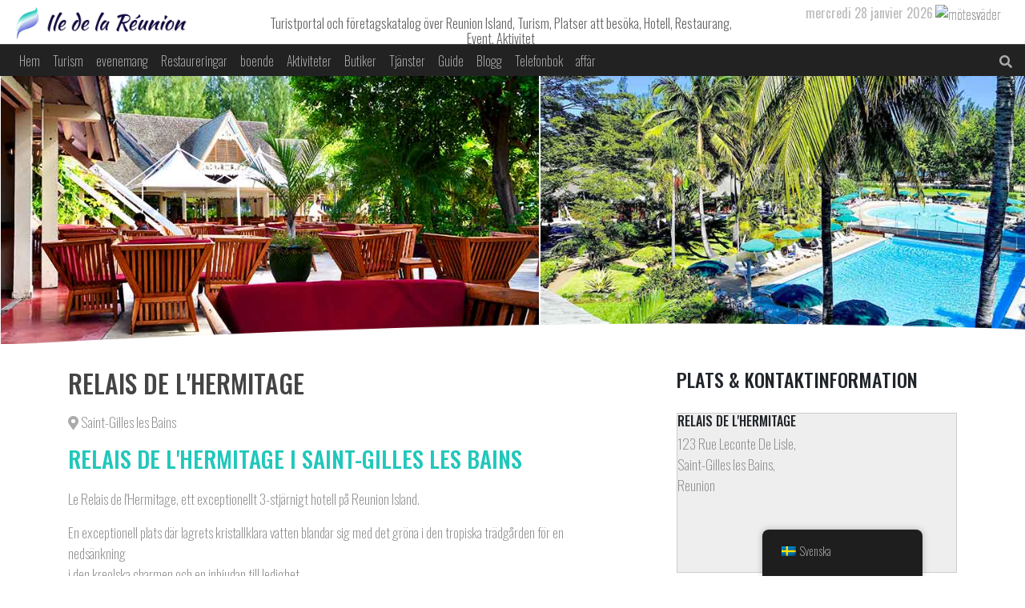

--- FILE ---
content_type: text/html; charset=UTF-8
request_url: https://ile-de-la-reunion.net/sv/business/relais-de-lhermitage/
body_size: 22634
content:
<!doctype html><html lang="sv-SE" prefix="og: http://ogp.me/ns#" >    <head><meta charset="UTF-8"><script>if(navigator.userAgent.match(/MSIE|Internet Explorer/i)||navigator.userAgent.match(/Trident\/7\..*?rv:11/i)){var href=document.location.href;if(!href.match(/[?&]nowprocket/)){if(href.indexOf("?")==-1){if(href.indexOf("#")==-1){document.location.href=href+"?nowprocket=1"}else{document.location.href=href.replace("#","?nowprocket=1#")}}else{if(href.indexOf("#")==-1){document.location.href=href+"&nowprocket=1"}else{document.location.href=href.replace("#","&nowprocket=1#")}}}}</script><script>(()=>{class RocketLazyLoadScripts{constructor(){this.v="1.2.6",this.triggerEvents=["keydown","mousedown","mousemove","touchmove","touchstart","touchend","wheel"],this.userEventHandler=this.t.bind(this),this.touchStartHandler=this.i.bind(this),this.touchMoveHandler=this.o.bind(this),this.touchEndHandler=this.h.bind(this),this.clickHandler=this.u.bind(this),this.interceptedClicks=[],this.interceptedClickListeners=[],this.l(this),window.addEventListener("pageshow",(t=>{this.persisted=t.persisted,this.everythingLoaded&&this.m()})),this.CSPIssue=sessionStorage.getItem("rocketCSPIssue"),document.addEventListener("securitypolicyviolation",(t=>{this.CSPIssue||"script-src-elem"!==t.violatedDirective||"data"!==t.blockedURI||(this.CSPIssue=!0,sessionStorage.setItem("rocketCSPIssue",!0))})),document.addEventListener("DOMContentLoaded",(()=>{this.k()})),this.delayedScripts={normal:[],async:[],defer:[]},this.trash=[],this.allJQueries=[]}p(t){document.hidden?t.t():(this.triggerEvents.forEach((e=>window.addEventListener(e,t.userEventHandler,{passive:!0}))),window.addEventListener("touchstart",t.touchStartHandler,{passive:!0}),window.addEventListener("mousedown",t.touchStartHandler),document.addEventListener("visibilitychange",t.userEventHandler))}_(){this.triggerEvents.forEach((t=>window.removeEventListener(t,this.userEventHandler,{passive:!0}))),document.removeEventListener("visibilitychange",this.userEventHandler)}i(t){"HTML"!==t.target.tagName&&(window.addEventListener("touchend",this.touchEndHandler),window.addEventListener("mouseup",this.touchEndHandler),window.addEventListener("touchmove",this.touchMoveHandler,{passive:!0}),window.addEventListener("mousemove",this.touchMoveHandler),t.target.addEventListener("click",this.clickHandler),this.L(t.target,!0),this.S(t.target,"onclick","rocket-onclick"),this.C())}o(t){window.removeEventListener("touchend",this.touchEndHandler),window.removeEventListener("mouseup",this.touchEndHandler),window.removeEventListener("touchmove",this.touchMoveHandler,{passive:!0}),window.removeEventListener("mousemove",this.touchMoveHandler),t.target.removeEventListener("click",this.clickHandler),this.L(t.target,!1),this.S(t.target,"rocket-onclick","onclick"),this.M()}h(){window.removeEventListener("touchend",this.touchEndHandler),window.removeEventListener("mouseup",this.touchEndHandler),window.removeEventListener("touchmove",this.touchMoveHandler,{passive:!0}),window.removeEventListener("mousemove",this.touchMoveHandler)}u(t){t.target.removeEventListener("click",this.clickHandler),this.L(t.target,!1),this.S(t.target,"rocket-onclick","onclick"),this.interceptedClicks.push(t),t.preventDefault(),t.stopPropagation(),t.stopImmediatePropagation(),this.M()}O(){window.removeEventListener("touchstart",this.touchStartHandler,{passive:!0}),window.removeEventListener("mousedown",this.touchStartHandler),this.interceptedClicks.forEach((t=>{t.target.dispatchEvent(new MouseEvent("click",{view:t.view,bubbles:!0,cancelable:!0}))}))}l(t){EventTarget.prototype.addEventListenerWPRocketBase=EventTarget.prototype.addEventListener,EventTarget.prototype.addEventListener=function(e,i,o){"click"!==e||t.windowLoaded||i===t.clickHandler||t.interceptedClickListeners.push({target:this,func:i,options:o}),(this||window).addEventListenerWPRocketBase(e,i,o)}}L(t,e){this.interceptedClickListeners.forEach((i=>{i.target===t&&(e?t.removeEventListener("click",i.func,i.options):t.addEventListener("click",i.func,i.options))})),t.parentNode!==document.documentElement&&this.L(t.parentNode,e)}D(){return new Promise((t=>{this.P?this.M=t:t()}))}C(){this.P=!0}M(){this.P=!1}S(t,e,i){t.hasAttribute&&t.hasAttribute(e)&&(event.target.setAttribute(i,event.target.getAttribute(e)),event.target.removeAttribute(e))}t(){this._(this),"loading"===document.readyState?document.addEventListener("DOMContentLoaded",this.R.bind(this)):this.R()}k(){let t=[];document.querySelectorAll("script[type=rocketlazyloadscript][data-rocket-src]").forEach((e=>{let i=e.getAttribute("data-rocket-src");if(i&&!i.startsWith("data:")){0===i.indexOf("//")&&(i=location.protocol+i);try{const o=new URL(i).origin;o!==location.origin&&t.push({src:o,crossOrigin:e.crossOrigin||"module"===e.getAttribute("data-rocket-type")})}catch(t){}}})),t=[...new Map(t.map((t=>[JSON.stringify(t),t]))).values()],this.T(t,"preconnect")}async R(){this.lastBreath=Date.now(),this.j(this),this.F(this),this.I(),this.W(),this.q(),await this.A(this.delayedScripts.normal),await this.A(this.delayedScripts.defer),await this.A(this.delayedScripts.async);try{await this.U(),await this.H(this),await this.J()}catch(t){console.error(t)}window.dispatchEvent(new Event("rocket-allScriptsLoaded")),this.everythingLoaded=!0,this.D().then((()=>{this.O()})),this.N()}W(){document.querySelectorAll("script[type=rocketlazyloadscript]").forEach((t=>{t.hasAttribute("data-rocket-src")?t.hasAttribute("async")&&!1!==t.async?this.delayedScripts.async.push(t):t.hasAttribute("defer")&&!1!==t.defer||"module"===t.getAttribute("data-rocket-type")?this.delayedScripts.defer.push(t):this.delayedScripts.normal.push(t):this.delayedScripts.normal.push(t)}))}async B(t){if(await this.G(),!0!==t.noModule||!("noModule"in HTMLScriptElement.prototype))return new Promise((e=>{let i;function o(){(i||t).setAttribute("data-rocket-status","executed"),e()}try{if(navigator.userAgent.indexOf("Firefox/")>0||""===navigator.vendor||this.CSPIssue)i=document.createElement("script"),[...t.attributes].forEach((t=>{let e=t.nodeName;"type"!==e&&("data-rocket-type"===e&&(e="type"),"data-rocket-src"===e&&(e="src"),i.setAttribute(e,t.nodeValue))})),t.text&&(i.text=t.text),i.hasAttribute("src")?(i.addEventListener("load",o),i.addEventListener("error",(function(){i.setAttribute("data-rocket-status","failed-network"),e()})),setTimeout((()=>{i.isConnected||e()}),1)):(i.text=t.text,o()),t.parentNode.replaceChild(i,t);else{const i=t.getAttribute("data-rocket-type"),s=t.getAttribute("data-rocket-src");i?(t.type=i,t.removeAttribute("data-rocket-type")):t.removeAttribute("type"),t.addEventListener("load",o),t.addEventListener("error",(i=>{this.CSPIssue&&i.target.src.startsWith("data:")?(console.log("WPRocket: data-uri blocked by CSP -> fallback"),t.removeAttribute("src"),this.B(t).then(e)):(t.setAttribute("data-rocket-status","failed-network"),e())})),s?(t.removeAttribute("data-rocket-src"),t.src=s):t.src="data:text/javascript;base64,"+window.btoa(unescape(encodeURIComponent(t.text)))}}catch(i){t.setAttribute("data-rocket-status","failed-transform"),e()}}));t.setAttribute("data-rocket-status","skipped")}async A(t){const e=t.shift();return e&&e.isConnected?(await this.B(e),this.A(t)):Promise.resolve()}q(){this.T([...this.delayedScripts.normal,...this.delayedScripts.defer,...this.delayedScripts.async],"preload")}T(t,e){var i=document.createDocumentFragment();t.forEach((t=>{const o=t.getAttribute&&t.getAttribute("data-rocket-src")||t.src;if(o&&!o.startsWith("data:")){const s=document.createElement("link");s.href=o,s.rel=e,"preconnect"!==e&&(s.as="script"),t.getAttribute&&"module"===t.getAttribute("data-rocket-type")&&(s.crossOrigin=!0),t.crossOrigin&&(s.crossOrigin=t.crossOrigin),t.integrity&&(s.integrity=t.integrity),i.appendChild(s),this.trash.push(s)}})),document.head.appendChild(i)}j(t){let e={};function i(i,o){return e[o].eventsToRewrite.indexOf(i)>=0&&!t.everythingLoaded?"rocket-"+i:i}function o(t,o){!function(t){e[t]||(e[t]={originalFunctions:{add:t.addEventListener,remove:t.removeEventListener},eventsToRewrite:[]},t.addEventListener=function(){arguments[0]=i(arguments[0],t),e[t].originalFunctions.add.apply(t,arguments)},t.removeEventListener=function(){arguments[0]=i(arguments[0],t),e[t].originalFunctions.remove.apply(t,arguments)})}(t),e[t].eventsToRewrite.push(o)}function s(e,i){let o=e[i];e[i]=null,Object.defineProperty(e,i,{get:()=>o||function(){},set(s){t.everythingLoaded?o=s:e["rocket"+i]=o=s}})}o(document,"DOMContentLoaded"),o(window,"DOMContentLoaded"),o(window,"load"),o(window,"pageshow"),o(document,"readystatechange"),s(document,"onreadystatechange"),s(window,"onload"),s(window,"onpageshow");try{Object.defineProperty(document,"readyState",{get:()=>t.rocketReadyState,set(e){t.rocketReadyState=e},configurable:!0}),document.readyState="loading"}catch(t){console.log("WPRocket DJE readyState conflict, bypassing")}}F(t){let e;function i(e){return t.everythingLoaded?e:e.split(" ").map((t=>"load"===t||0===t.indexOf("load.")?"rocket-jquery-load":t)).join(" ")}function o(o){function s(t){const e=o.fn[t];o.fn[t]=o.fn.init.prototype[t]=function(){return this[0]===window&&("string"==typeof arguments[0]||arguments[0]instanceof String?arguments[0]=i(arguments[0]):"object"==typeof arguments[0]&&Object.keys(arguments[0]).forEach((t=>{const e=arguments[0][t];delete arguments[0][t],arguments[0][i(t)]=e}))),e.apply(this,arguments),this}}o&&o.fn&&!t.allJQueries.includes(o)&&(o.fn.ready=o.fn.init.prototype.ready=function(e){return t.domReadyFired?e.bind(document)(o):document.addEventListener("rocket-DOMContentLoaded",(()=>e.bind(document)(o))),o([])},s("on"),s("one"),t.allJQueries.push(o)),e=o}o(window.jQuery),Object.defineProperty(window,"jQuery",{get:()=>e,set(t){o(t)}})}async H(t){const e=document.querySelector("script[data-webpack]");e&&(await async function(){return new Promise((t=>{e.addEventListener("load",t),e.addEventListener("error",t)}))}(),await t.K(),await t.H(t))}async U(){this.domReadyFired=!0;try{document.readyState="interactive"}catch(t){}await this.G(),document.dispatchEvent(new Event("rocket-readystatechange")),await this.G(),document.rocketonreadystatechange&&document.rocketonreadystatechange(),await this.G(),document.dispatchEvent(new Event("rocket-DOMContentLoaded")),await this.G(),window.dispatchEvent(new Event("rocket-DOMContentLoaded"))}async J(){try{document.readyState="complete"}catch(t){}await this.G(),document.dispatchEvent(new Event("rocket-readystatechange")),await this.G(),document.rocketonreadystatechange&&document.rocketonreadystatechange(),await this.G(),window.dispatchEvent(new Event("rocket-load")),await this.G(),window.rocketonload&&window.rocketonload(),await this.G(),this.allJQueries.forEach((t=>t(window).trigger("rocket-jquery-load"))),await this.G();const t=new Event("rocket-pageshow");t.persisted=this.persisted,window.dispatchEvent(t),await this.G(),window.rocketonpageshow&&window.rocketonpageshow({persisted:this.persisted}),this.windowLoaded=!0}m(){document.onreadystatechange&&document.onreadystatechange(),window.onload&&window.onload(),window.onpageshow&&window.onpageshow({persisted:this.persisted})}I(){const t=new Map;document.write=document.writeln=function(e){const i=document.currentScript;i||console.error("WPRocket unable to document.write this: "+e);const o=document.createRange(),s=i.parentElement;let n=t.get(i);void 0===n&&(n=i.nextSibling,t.set(i,n));const c=document.createDocumentFragment();o.setStart(c,0),c.appendChild(o.createContextualFragment(e)),s.insertBefore(c,n)}}async G(){Date.now()-this.lastBreath>45&&(await this.K(),this.lastBreath=Date.now())}async K(){return document.hidden?new Promise((t=>setTimeout(t))):new Promise((t=>requestAnimationFrame(t)))}N(){this.trash.forEach((t=>t.remove()))}static run(){const t=new RocketLazyLoadScripts;t.p(t)}}RocketLazyLoadScripts.run()})();</script> <meta name="viewport" content="width=device-width, initial-scale=1, shrink-to-fit=no">        <meta name="agd-partner-manual-verification" />        <meta name="ahrefs-site-verification" content="0b31bdaf20303822e1483d0fa8a5d253f5be79b6affa253f617fcea5d599a212">        <meta name="facebook-domain-verification" content="gqy5y9u74ra6j25ufc2a2sv3gok8er" />                <meta name="author" content="rund3v">                                                                 <link rel="apple-touch-icon" sizes="180x180" href="" >        <link rel="icon" sizes="32x32" type="image/png" href="" >        <link rel="icon" sizes="16x16" type="image/png" href="" >        <link rel="icon" href="" >                <meta name='robots' content='index, follow, max-image-preview:large, max-snippet:-1, max-video-preview:-1' />	<style>img:is([sizes="auto" i], [sizes^="auto," i]) { contain-intrinsic-size: 3000px 1500px }</style>			<title>Relais de l&#039;Hermitage - Ile de la Réunion</title>		<meta property="og:locale" content="sv_SE" />	<meta property="og:type" content="article" />	<meta property="og:title" content="Relais de l&#039;Hermitage - Ile de la Réunion" />	<meta property="og:description" content="Le Relais de l&#039;Hermitage, ett exceptionellt 3-stjärnigt hotell på Reunion Island. En exceptionell plats där lagrets kristallklara vatten blandar sig med den tropiska trädgårdsgrön för en nedsänkning i den kreolska charmen och en inbjudan till ledig ... Idealiskt beläget vid Eremitages lagun, en av de mest vackra kustnära platser på ön klassificerade […]" />	<meta property="og:url" content="https://ile-de-la-reunion.net/sv/business/relais-de-lhermitage/" />	<meta property="og:site_name" content="Reunion Island" />	<meta property="article:publisher" content="https://facebook.com/idlr97460" />	<meta property="article:modified_time" content="2022-07-08T13:45:08+00:00" />	<meta property="og:image" content="https://ile-de-la-reunion.net/uploads/2020/06/DSC_0002.jpg" />	<meta property="og:image:width" content="800" />	<meta property="og:image:height" content="500" />	<meta property="og:image:type" content="image/jpeg" />	<meta name="twitter:card" content="summary_large_image" />	<meta name="twitter:site" content="@idlr97460" />	<meta name="twitter:label1" content="Beräknad lästid" />	<meta name="twitter:data1" content="2 minuter" /> <script type="application/ld+json" class="yoast-schema-graph">{
    "@context": "https:\/\/schema.org",
    "@graph": [
        {
            "@type": "WebPage",
            "@id": "https:\/\/ile-de-la-reunion.net\/business\/relais-de-lhermitage\/",
            "url": "https:\/\/ile-de-la-reunion.net\/business\/relais-de-lhermitage\/",
            "name": "Relais de l'Hermitage - Ile de la R\u00e9union",
            "isPartOf": {
                "@id": "https:\/\/ile-de-la-reunion.net\/#website"
            },
            "primaryImageOfPage": {
                "@id": "https:\/\/ile-de-la-reunion.net\/business\/relais-de-lhermitage\/#primaryimage"
            },
            "image": {
                "@id": "https:\/\/ile-de-la-reunion.net\/business\/relais-de-lhermitage\/#primaryimage"
            },
            "thumbnailUrl": "https:\/\/ile-de-la-reunion.net\/uploads\/2020\/06\/DSC_0002.jpg",
            "datePublished": "2020-06-14T14:03:18+00:00",
            "dateModified": "2022-07-08T13:45:08+00:00",
            "breadcrumb": {
                "@id": "https:\/\/ile-de-la-reunion.net\/business\/relais-de-lhermitage\/#breadcrumb"
            },
            "inLanguage": "sv-SE",
            "potentialAction": [
                {
                    "@type": "ReadAction",
                    "target": [
                        "https:\/\/ile-de-la-reunion.net\/business\/relais-de-lhermitage\/"
                    ]
                }
            ]
        },
        {
            "@type": "ImageObject",
            "inLanguage": "sv-SE",
            "@id": "https:\/\/ile-de-la-reunion.net\/business\/relais-de-lhermitage\/#primaryimage",
            "url": "https:\/\/ile-de-la-reunion.net\/uploads\/2020\/06\/DSC_0002.jpg",
            "contentUrl": "https:\/\/ile-de-la-reunion.net\/uploads\/2020\/06\/DSC_0002.jpg",
            "width": 800,
            "height": 500,
            "caption": "relais-de-hermitage-29"
        },
        {
            "@type": "BreadcrumbList",
            "@id": "https:\/\/ile-de-la-reunion.net\/business\/relais-de-lhermitage\/#breadcrumb",
            "itemListElement": [
                {
                    "@type": "ListItem",
                    "position": 1,
                    "name": "Hem",
                    "item": "https:\/\/ile-de-la-reunion.net\/el\/business\/"
                },
                {
                    "@type": "ListItem",
                    "position": 2,
                    "name": "Relais de l&#039;Hermitage"
                }
            ]
        },
        {
            "@type": "WebSite",
            "@id": "https:\/\/ile-de-la-reunion.net\/#website",
            "url": "https:\/\/ile-de-la-reunion.net\/",
            "name": "Reunion Island",
            "description": "Turistportal och f\u00f6retagskatalog \u00f6ver Reunion Island, Turism, Platser att bes\u00f6ka, Hotell, Restaurang, Event, Aktivitet",
            "potentialAction": [
                {
                    "@type": "SearchAction",
                    "target": {
                        "@type": "EntryPoint",
                        "urlTemplate": "https:\/\/ile-de-la-reunion.net\/?s={search_term_string}"
                    },
                    "query-input": {
                        "@type": "PropertyValueSpecification",
                        "valueRequired": true,
                        "valueName": "search_term_string"
                    }
                }
            ],
            "inLanguage": "sv-SE"
        }
    ]
}</script> <link rel='stylesheet' href='https://ile-de-la-reunion.net/apps/a-z-listing/css/a-z-listing-default.css' type='text/css' media='all' /><link rel='stylesheet' href='https://ile-de-la-reunion.net/apps/stripe-payments/public/assets/css/public.css' type='text/css' media='all' /><link rel='stylesheet' href='https://ile-de-la-reunion.net/apps/woocommerce/assets/css/woocommerce-layout.css' type='text/css' media='all' /><link rel='stylesheet' href='https://ile-de-la-reunion.net/apps/woocommerce/assets/css/woocommerce-smallscreen.css' type='text/css' media='only screen and (max-width: 768px)' /><link rel='stylesheet' href='https://ile-de-la-reunion.net/apps/woocommerce/assets/css/woocommerce.css' type='text/css' media='all' /><style id='woocommerce-inline-inline-css' type='text/css'>.woocommerce form .form-row .required { visibility: visible; }</style><link rel='stylesheet' href='https://ile-de-la-reunion.net/apps/translatepress-multilingual/assets/css/trp-floater-language-switcher.css' type='text/css' media='all' /><link rel='stylesheet' href='https://ile-de-la-reunion.net/apps/translatepress-multilingual/assets/css/trp-language-switcher.css' type='text/css' media='all' /><link rel='stylesheet' href='https://ile-de-la-reunion.net/apps/woocommerce/assets/css/brands.css' type='text/css' media='all' /><link rel='stylesheet' href='https://ile-de-la-reunion.net/site/ile-de-la-reunion/skin.css' type='text/css' media='all' /><link rel='stylesheet' href='https://fonts.googleapis.com/css2?family=Oswald%3Awght%40200%3B300%3B400%3B500%3B600%3B700&#038;display=swap%22+rel%3D%22stylesheet' type='text/css' media='all' /><link rel='stylesheet' href='https://stackpath.bootstrapcdn.com/bootstrap/4.1.1/css/bootstrap.min.css' type='text/css' media='all' /><link rel='stylesheet' href='https://ile-de-la-reunion.net/site/ile-de-la-reunion/css/css/all.min.css' type='text/css' media='all' /><link rel='stylesheet' href='https://ile-de-la-reunion.net/includes/css/dashicons.min.css' type='text/css' media='all' /><link rel='stylesheet' href='https://ile-de-la-reunion.net/apps/a-z-listing/css/a-z-listing-default.css' type='text/css' media='all' /><link rel='stylesheet' href='https://ile-de-la-reunion.net/apps/add-to-any/addtoany.min.css' type='text/css' media='all' /> <script type="rocketlazyloadscript" data-rocket-type="text/javascript" defer data-rocket-src="https://ile-de-la-reunion.net/includes/js/jquery/jquery.min.js" id="jquery-core-js"></script> <script type="rocketlazyloadscript" data-rocket-type="text/javascript" defer data-rocket-src="https://ile-de-la-reunion.net/includes/js/jquery/jquery-migrate.min.js" id="jquery-migrate-js"></script> <script type="rocketlazyloadscript" data-minify="1" data-rocket-type="text/javascript" defer data-rocket-src="https://ile-de-la-reunion.net/html/cache/min/1/wp-content/plugins/wp-hide-security-enhancer/assets/js/devtools-detect.js?ver=1713782580" id="devtools-detect-js"></script> <script type="rocketlazyloadscript" data-rocket-type="text/javascript" id="addtoany-core-js-before">
/* <![CDATA[ */
window.a2a_config=window.a2a_config||{};a2a_config.callbacks=[];a2a_config.overlays=[];a2a_config.templates={};a2a_localize = {
	Share: "Dela",
	Save: "Spara",
	Subscribe: "Prenumerera",
	Email: "E-post",
	Bookmark: "Bokmärk",
	ShowAll: "Visa alla",
	ShowLess: "Visa färre",
	FindServices: "Hitta tjänst(er)",
	FindAnyServiceToAddTo: "Hitta direkt en tjänst att lägga till",
	PoweredBy: "Drivs av",
	ShareViaEmail: "Dela via e-post",
	SubscribeViaEmail: "Prenumerera via e-post",
	BookmarkInYourBrowser: "Lägg till som bokmärke i din webbläsare",
	BookmarkInstructions: "Tryck Ctrl+D eller \u2318+D för att lägga till denna sida som bokmärke",
	AddToYourFavorites: "Lägg till i dina favoriter",
	SendFromWebOrProgram: "Skicka från valfri e-postadress eller e-postprogram",
	EmailProgram: "E-postprogram",
	More: "Mer&#8230;",
	ThanksForSharing: "Tack för att du delar!",
	ThanksForFollowing: "Tack för att du följer!"
};
/* ]]> */
</script> <script type="rocketlazyloadscript" data-rocket-type="text/javascript" defer data-rocket-src ="https://static.addtoany.com/menu/page.js" id="addtoany-core-js"></script> <script type="rocketlazyloadscript" data-rocket-type="text/javascript" defer data-rocket-src ="https://ile-de-la-reunion.net/apps/add-to-any/addtoany.min.js" id="addtoany-jquery-js"></script> <script type="rocketlazyloadscript" data-rocket-type="text/javascript" defer data-rocket-src="https://ile-de-la-reunion.net/apps/woocommerce/assets/js/jquery-blockui/jquery.blockUI.min.js" id="jquery-blockui-js" data-wp-strategy="defer"></script> <script type="text/javascript" id="wc-add-to-cart-js-extra">
/* <![CDATA[ */
var wc_add_to_cart_params = {"ajax_url":"\/dev_admin\/admin-ajax.php","wc_ajax_url":"https:\/\/ile-de-la-reunion.net\/sv\/?wc-ajax=%%endpoint%%","i18n_view_cart":"Visa varukorg","cart_url":"https:\/\/ile-de-la-reunion.net\/sv\/cart\/","is_cart":"","cart_redirect_after_add":"yes"};
/* ]]> */
</script> <script type="rocketlazyloadscript" data-rocket-type="text/javascript" defer data-rocket-src="https://ile-de-la-reunion.net/apps/woocommerce/assets/js/frontend/add-to-cart.min.js" id="wc-add-to-cart-js" data-wp-strategy="defer"></script> <script type="rocketlazyloadscript" data-rocket-type="text/javascript" defer data-rocket-src="https://ile-de-la-reunion.net/apps/woocommerce/assets/js/js-cookie/js.cookie.min.js" id="js-cookie-js" data-wp-strategy="defer"></script> <script type="text/javascript" id="woocommerce-js-extra">
/* <![CDATA[ */
var woocommerce_params = {"ajax_url":"\/dev_admin\/admin-ajax.php","wc_ajax_url":"https:\/\/ile-de-la-reunion.net\/sv\/?wc-ajax=%%endpoint%%"};
/* ]]> */
</script> <script type="rocketlazyloadscript" data-rocket-type="text/javascript" defer data-rocket-src="https://ile-de-la-reunion.net/apps/woocommerce/assets/js/frontend/woocommerce.min.js" id="woocommerce-js" data-wp-strategy="defer"></script> <script type="rocketlazyloadscript" data-minify="1" data-rocket-type="text/javascript" defer data-rocket-src="https://ile-de-la-reunion.net/html/cache/min/1/wp-content/plugins/translatepress-multilingual/assets/js/trp-frontend-compatibility.js?ver=1713782580" id="trp-frontend-compatibility-js"></script> <link rel="https://api.w.org/" href="https://ile-de-la-reunion.net/sv/wp-json/" /><style type="text/css" media="screen">	.g { margin:0px; padding:0px; overflow:hidden; line-height:1; zoom:1; }	.g img { height:auto; }	.g-col { position:relative; float:left; }	.g-col:first-child { margin-left: 0; }	.g-col:last-child { margin-right: 0; }	@media only screen and (max-width: 480px) {		.g-col, .g-dyn, .g-single { width:100%; margin-left:0; margin-right:0; }	}</style><link rel="alternate" hreflang="fr-FR" href="https://ile-de-la-reunion.net/business/relais-de-lhermitage/"/><link rel="alternate" hreflang="en-US" href="https://ile-de-la-reunion.net/en/business/relais-de-lhermitage/"/><link rel="alternate" hreflang="es-ES" href="https://ile-de-la-reunion.net/es/business/relais-de-lhermitage/"/><link rel="alternate" hreflang="de-DE" href="https://ile-de-la-reunion.net/de/business/relais-de-lhermitage/"/><link rel="alternate" hreflang="pt-PT" href="https://ile-de-la-reunion.net/pt/business/relais-de-lhermitage/"/><link rel="alternate" hreflang="it-IT" href="https://ile-de-la-reunion.net/it/business/relais-de-lhermitage/"/><link rel="alternate" hreflang="nl-NL" href="https://ile-de-la-reunion.net/nl/business/relais-de-lhermitage/"/><link rel="alternate" hreflang="sv-SE" href="https://ile-de-la-reunion.net/sv/business/relais-de-lhermitage/"/><link rel="alternate" hreflang="el" href="https://ile-de-la-reunion.net/el/business/relais-de-lhermitage/"/><link rel="alternate" hreflang="ro-RO" href="https://ile-de-la-reunion.net/ro/business/relais-de-lhermitage/"/><link rel="alternate" hreflang="hu-HU" href="https://ile-de-la-reunion.net/hu/business/relais-de-lhermitage/"/><link rel="alternate" hreflang="ru-RU" href="https://ile-de-la-reunion.net/ru/business/relais-de-lhermitage/"/><link rel="alternate" hreflang="tr-TR" href="https://ile-de-la-reunion.net/tr/business/relais-de-lhermitage/"/><link rel="alternate" hreflang="hi-IN" href="https://ile-de-la-reunion.net/hi/business/relais-de-lhermitage/"/><link rel="alternate" hreflang="zh-CN" href="https://ile-de-la-reunion.net/zh/business/relais-de-lhermitage/"/><link rel="alternate" hreflang="ja" href="https://ile-de-la-reunion.net/ja/business/relais-de-lhermitage/"/><link rel="alternate" hreflang="fr" href="https://ile-de-la-reunion.net/business/relais-de-lhermitage/"/><link rel="alternate" hreflang="en" href="https://ile-de-la-reunion.net/en/business/relais-de-lhermitage/"/><link rel="alternate" hreflang="es" href="https://ile-de-la-reunion.net/es/business/relais-de-lhermitage/"/><link rel="alternate" hreflang="de" href="https://ile-de-la-reunion.net/de/business/relais-de-lhermitage/"/><link rel="alternate" hreflang="pt" href="https://ile-de-la-reunion.net/pt/business/relais-de-lhermitage/"/><link rel="alternate" hreflang="it" href="https://ile-de-la-reunion.net/it/business/relais-de-lhermitage/"/><link rel="alternate" hreflang="nl" href="https://ile-de-la-reunion.net/nl/business/relais-de-lhermitage/"/><link rel="alternate" hreflang="sv" href="https://ile-de-la-reunion.net/sv/business/relais-de-lhermitage/"/><link rel="alternate" hreflang="ro" href="https://ile-de-la-reunion.net/ro/business/relais-de-lhermitage/"/><link rel="alternate" hreflang="hu" href="https://ile-de-la-reunion.net/hu/business/relais-de-lhermitage/"/><link rel="alternate" hreflang="ru" href="https://ile-de-la-reunion.net/ru/business/relais-de-lhermitage/"/><link rel="alternate" hreflang="tr" href="https://ile-de-la-reunion.net/tr/business/relais-de-lhermitage/"/><link rel="alternate" hreflang="hi" href="https://ile-de-la-reunion.net/hi/business/relais-de-lhermitage/"/><link rel="alternate" hreflang="zh" href="https://ile-de-la-reunion.net/zh/business/relais-de-lhermitage/"/>	<noscript><style>.woocommerce-product-gallery{ opacity: 1 !important; }</style></noscript>	<style class='wp-fonts-local' type='text/css'>@font-face{font-family:Inter;font-style:normal;font-weight:300 900;font-display:fallback;src:url('https://ile-de-la-reunion.net/apps/woocommerce/assets/fonts/Inter-VariableFont_slnt,wght.woff2') format('woff2');font-stretch:normal;}@font-face{font-family:Cardo;font-style:normal;font-weight:400;font-display:fallback;src:url('https://ile-de-la-reunion.net/apps/woocommerce/assets/fonts/cardo_normal_400.woff2') format('woff2');}</style><link rel="icon" href="https://ile-de-la-reunion.net/uploads/2020/05/cropped-favicon-32x32.png" sizes="32x32" /><link rel="icon" href="https://ile-de-la-reunion.net/uploads/2020/05/cropped-favicon-192x192.png" sizes="192x192" /><link rel="apple-touch-icon" href="https://ile-de-la-reunion.net/uploads/2020/05/cropped-favicon-180x180.png" /><meta name="msapplication-TileImage" content="https://ile-de-la-reunion.net/uploads/2020/05/cropped-favicon-270x270.png" /> <script type="rocketlazyloadscript"> 
            let selectedMenu = "business";
            let archive = null; 
        </script> <script type="rocketlazyloadscript">(function(w,d,s,l,i){w[l]=w[l]||[];w[l].push({'gtm.start':
        new Date().getTime(),event:'gtm.js'});var f=d.getElementsByTagName(s)[0],
        j=d.createElement(s),dl=l!='dataLayer'?'&l='+l:'';j.async=true;j.src=
        'https://www.googletagmanager.com/gtm.js?id='+i+dl;f.parentNode.insertBefore(j,f);
        })(window,document,'script','dataLayer','GTM-NLK528N');</script> <script type="rocketlazyloadscript" async data-rocket-src="https://www.googletagmanager.com/gtag/js?id=UA-3473082-30"></script> <script type="rocketlazyloadscript">
        window.dataLayer = window.dataLayer || [];
        function gtag(){dataLayer.push(arguments);}
        gtag('js', new Date());
        gtag('config', 'UA-3473082-30');
        </script> <div style="clear: both;  margin-bottom: 10px;"> <script type="rocketlazyloadscript" data-ad-client="ca-pub-9895200841640418" async data-rocket-src="https://pagead2.googlesyndication.com/pagead/js/adsbygoogle.js"></script> </div> <script type="rocketlazyloadscript" async data-rocket-src="https://www.googletagmanager.com/gtag/js?id=AW-1045098489"></script> <script type="rocketlazyloadscript">
        window.dataLayer = window.dataLayer || [];
        function gtag(){dataLayer.push(arguments);}
        gtag('js', new Date());
        gtag('config', 'AW-1045098489');
        </script> <script type="rocketlazyloadscript">
        gtag('event', 'conversion', {'send_to': 'AW-1045098489/OULgCL_n-tgBEPnfq_ID'});
        </script> <script type="rocketlazyloadscript" id="mcjs">!function(c,h,i,m,p){m=c.createElement(h),p=c.getElementsByTagName(h)[0],m.async=1,m.src=i,p.parentNode.insertBefore(m,p)}(document,"script","https://chimpstatic.com/mcjs-connected/js/users/a2b6e969a980fb71b23a5ed6b/9e0eab6d16c8b900c35491bba.js");</script> <script type="rocketlazyloadscript">
            (function(h,o,t,j,a,r){
                h.hj=h.hj||function(){(h.hj.q=h.hj.q||[]).push(arguments)};
                h._hjSettings={hjid:2151199,hjsv:6};
                a=o.getElementsByTagName('head')[0];
                r=o.createElement('script');r.async=1;
                r.src=t+h._hjSettings.hjid+j+h._hjSettings.hjsv;
                a.appendChild(r);
            })(window,document,'https://static.hotjar.com/c/hotjar-','.js?sv=');
        </script> <meta name="facebook-domain-verification" content="cp26unm66kj644nfpmafbenixf2ksr" /> <script type="rocketlazyloadscript">
        !function(f,b,e,v,n,t,s)
        {if(f.fbq)return;n=f.fbq=function(){n.callMethod?
        n.callMethod.apply(n,arguments):n.queue.push(arguments)};
        if(!f._fbq)f._fbq=n;n.push=n;n.loaded=!0;n.version='2.0';
        n.queue=[];t=b.createElement(e);t.async=!0;
        t.src=v;s=b.getElementsByTagName(e)[0];
        s.parentNode.insertBefore(t,s)}(window, document,'script',
        'https://connect.facebook.net/en_US/fbevents.js');
        fbq('init', '215373967782682');
        fbq('track', 'PageView');
        </script> <noscript><img height="1" width="1" style="display:none"        src="https://www.facebook.com/tr?id=215373967782682&ev=PageView&noscript=1"        /></noscript>        		          </head>    <body class="business-template business-template-single-business business-template-single-business-php single single-business postid-1971 theme-iledelareunion woocommerce-no-js translatepress-sv_SE" >                        <noscript><iframe src="https://www.googletagmanager.com/ns.html?id=GTM-NLK528N"        height="0" width="0" style="display:none;visibility:hidden"></iframe></noscript> <script type="application/ld+json">{
    "@context": "http:\/\/schema.org",
    "@type": "Organization",
    "name": "Reunion Island",
    "url": "https:\/\/ile-de-la-reunion.net",
    "sameAs": [
        "https:\/\/twitter.com\/idlr97460",
        "https:\/\/www.facebook.com\/idlr97460",
        "https:\/\/www.instagram.com\/idlr97460",
        "https:\/\/www.pinterest.fr\/idlr97460"
    ]
}</script> <main data-rocket-location-hash="47d4805d7b779aeec718a2db2866ba11" role="main">            <header data-rocket-location-hash="376287218b6ead3b5b6fc67b7e0c0376">                 <div data-rocket-location-hash="5b2272334e7f047e999451d75c049d59" id="lightBox"></div> <script type="rocketlazyloadscript"> let business = false; </script> <div data-rocket-location-hash="df478da4575927bc1178d5d7becb7d0f" id="header">                <div class="row headerLogo">            <div class="col-xl-3 col-md-6 col-9" id="logo">                <a href="https://ile-de-la-reunion.net/sv/"><img src="https://ile-de-la-reunion.net/site/ile-de-la-reunion/img/logo.png" width="300px" alt="logo-ile-de-la-reunion.net"/></a>            </div>            <div class="col-xl-6" id="slogan">                    <h6>Turistportal och företagskatalog över Reunion Island, Turism, Platser att besöka, Hotell, Restaurang, Event, Aktivitet</h6>            </div>            <div class="col-xl-3 col-md-6 col-3 meteo">               <a href="https://ile-de-la-reunion.net/sv/meteo-de-la-reunion/"> <span id="day-date"><strong>mercredi 28 janvier 2026</strong></span> <img  id="icon-weather" src="" alt="mötesväder"> <span id="temp"><strong id="temp-weather"> </strong></span> </a>            </div>        </div>                         <nav class="navbar navbar-expand-md  navbar-color">                        <button class="navbar-toggler" type="button" data-toggle="collapse" data-target="#navbarCollapse" aria-controls="navbarCollapse" aria-expanded="false" aria-label="Toggle navigation">                <span class="navbar-toggler-icon"><i class="fas fa-bars" style="color:#888; font-size:28px;" aria-hidden="true"></i></span>            </button>                                    <div class="collapse navbar-collapse" id="navbarCollapse">                                <div class="menu-top-menu-container"><ul id="menu-top-menu" class="navbar-nav mr-auto navbar-center"><li id="menu-item-69" class="menu-item menu-item-type-post_type menu-item-object-page menu-item-home menu-item-has-children menu-item-69"><a href="https://ile-de-la-reunion.net/sv/">Hem</a><ul class="sub-menu">	<li id="menu-item-307" class="menu-item menu-item-type-post_type menu-item-object-page menu-item-307"><a href="https://ile-de-la-reunion.net/sv/histoire-de-lile-de-la-reunion/">Historia</a></li>	<li id="menu-item-1015" class="menu-item menu-item-type-post_type menu-item-object-page menu-item-1015"><a href="https://ile-de-la-reunion.net/sv/geographie-de-lile-de-la-reunion/">Geografi</a></li>	<li id="menu-item-287" class="menu-item menu-item-type-post_type menu-item-object-page menu-item-287"><a href="https://ile-de-la-reunion.net/sv/top-visites-a-lile-de-la-reunion/">Bästa besök</a></li>	<li id="menu-item-1014" class="menu-item menu-item-type-post_type menu-item-object-page menu-item-1014"><a href="https://ile-de-la-reunion.net/sv/aeroports-de-la-reunion/">Flygplatser</a></li>	<li id="menu-item-1928" class="menu-item menu-item-type-post_type menu-item-object-page menu-item-1928"><a href="https://ile-de-la-reunion.net/sv/news/">Nyheter</a></li>	<li id="menu-item-1983" class="menu-item menu-item-type-post_type menu-item-object-page menu-item-1983"><a href="https://ile-de-la-reunion.net/sv/dernieres-publications/">Publikationer</a></li></ul></li><li id="menu-item-68" class="menu-item menu-item-type-post_type menu-item-object-page menu-item-has-children menu-item-68"><a href="https://ile-de-la-reunion.net/sv/le-tourisme-a-lile-de-la-reunion/">Turism</a><ul class="sub-menu">	<li id="menu-item-335" class="menu-item menu-item-type-taxonomy menu-item-object-category menu-item-335"><a href="https://ile-de-la-reunion.net/sv/category/visites-a-la-reunion/">Reunion-turer</a></li>	<li id="menu-item-480" class="menu-item menu-item-type-post_type menu-item-object-page menu-item-480"><a href="https://ile-de-la-reunion.net/sv/fruits-de-lile-de-la-reunion/">Reunion frukt</a></li>	<li id="menu-item-2016" class="menu-item menu-item-type-post_type menu-item-object-page menu-item-2016"><a href="https://ile-de-la-reunion.net/sv/les-fleurs-de-lile-de-la-reunion/">Reunion Island Flowers</a></li>	<li id="menu-item-479" class="menu-item menu-item-type-post_type menu-item-object-page menu-item-479"><a href="https://ile-de-la-reunion.net/sv/plats-de-lile-de-la-reunion/">Reunion-rätter</a></li>	<li id="menu-item-4838" class="menu-item menu-item-type-taxonomy menu-item-object-category menu-item-4838"><a href="https://ile-de-la-reunion.net/sv/category/villes-a-la-reunion/">Städer av återförening</a></li>	<li id="menu-item-113" class="menu-item menu-item-type-taxonomy menu-item-object-category menu-item-113"><a href="https://ile-de-la-reunion.net/sv/category/jardin-a-la-reunion/">Reunion Gardens</a></li>	<li id="menu-item-72" class="menu-item menu-item-type-taxonomy menu-item-object-category menu-item-72"><a href="https://ile-de-la-reunion.net/sv/category/parcs-a-la-reunion/">Reunion Parks</a></li>	<li id="menu-item-3374" class="menu-item menu-item-type-post_type menu-item-object-page menu-item-3374"><a href="https://ile-de-la-reunion.net/sv/meteo-de-la-reunion/">Réunion väder</a></li>	<li id="menu-item-3255" class="menu-item menu-item-type-post_type menu-item-object-page menu-item-3255"><a href="https://ile-de-la-reunion.net/sv/radios-de-la-reunion/">Radion på Reunion Island</a></li>	<li id="menu-item-2590" class="menu-item menu-item-type-post_type menu-item-object-page menu-item-2590"><a href="https://ile-de-la-reunion.net/sv/le-tourisme-a-lile-de-la-reunion/videos-de-la-reunion/">Reunion videor</a></li></ul></li><li id="menu-item-294" class="menu-item menu-item-type-post_type menu-item-object-page menu-item-has-children menu-item-294"><a href="https://ile-de-la-reunion.net/sv/evenements-a-lile-de-la-reunion/">evenemang</a><ul class="sub-menu">	<li id="menu-item-125" class="menu-item menu-item-type-taxonomy menu-item-object-category menu-item-125"><a href="https://ile-de-la-reunion.net/sv/category/fete-a-la-reunion/">Semester i Réunion</a></li>	<li id="menu-item-123" class="menu-item menu-item-type-taxonomy menu-item-object-category menu-item-123"><a href="https://ile-de-la-reunion.net/sv/category/concert-a-la-reunion/">Konserter i Reunion</a></li>	<li id="menu-item-124" class="menu-item menu-item-type-taxonomy menu-item-object-category menu-item-124"><a href="https://ile-de-la-reunion.net/sv/category/festival-a-la-reunion/">Festivaler i Réunion</a></li>	<li id="menu-item-126" class="menu-item menu-item-type-taxonomy menu-item-object-category menu-item-126"><a href="https://ile-de-la-reunion.net/sv/category/foire-a-la-reunion/">Reunion-mässor</a></li>	<li id="menu-item-127" class="menu-item menu-item-type-taxonomy menu-item-object-category menu-item-127"><a href="https://ile-de-la-reunion.net/sv/category/spectacle-a-la-reunion/">Föreställningar i Reunion</a></li>	<li id="menu-item-2674" class="menu-item menu-item-type-taxonomy menu-item-object-category menu-item-2674"><a href="https://ile-de-la-reunion.net/sv/category/sportif/">Sportevenemang i Réunion</a></li></ul></li><li id="menu-item-295" class="menu-item menu-item-type-post_type menu-item-object-page current-business-parent menu-item-has-children menu-item-295"><a href="https://ile-de-la-reunion.net/sv/restaurations-a-lile-de-la-reunion/">Restaureringar</a><ul class="sub-menu">	<li id="menu-item-136" class="menu-item menu-item-type-taxonomy menu-item-object-category menu-item-136"><a href="https://ile-de-la-reunion.net/sv/category/restaurations-a-la-reunion/restaurant/">Restauranger</a></li>	<li id="menu-item-135" class="menu-item menu-item-type-taxonomy menu-item-object-category menu-item-135"><a href="https://ile-de-la-reunion.net/sv/category/restaurations-a-la-reunion/pizzeria/">Pizzerior</a></li>	<li id="menu-item-133" class="menu-item menu-item-type-taxonomy menu-item-object-category menu-item-133"><a href="https://ile-de-la-reunion.net/sv/category/restaurations-a-la-reunion/bar/">Bar &amp; pub</a></li>	<li id="menu-item-134" class="menu-item menu-item-type-taxonomy menu-item-object-category menu-item-134"><a href="https://ile-de-la-reunion.net/sv/category/restaurations-a-la-reunion/fast-food/">Snabbmat</a></li>	<li id="menu-item-2943" class="menu-item menu-item-type-taxonomy menu-item-object-category menu-item-2943"><a href="https://ile-de-la-reunion.net/sv/category/restaurations-a-la-reunion/camion-bar/">Bar lastbilar</a></li></ul></li><li id="menu-item-296" class="menu-item menu-item-type-post_type menu-item-object-page menu-item-has-children menu-item-296"><a href="https://ile-de-la-reunion.net/sv/hebergements-a-lile-de-la-reunion/">boende</a><ul class="sub-menu">	<li id="menu-item-140" class="menu-item menu-item-type-taxonomy menu-item-object-category current-business-ancestor current-menu-parent current-business-parent menu-item-140"><a href="https://ile-de-la-reunion.net/sv/category/hebergements-a-la-reunion/hotel/">Hotêls</a></li>	<li id="menu-item-138" class="menu-item menu-item-type-taxonomy menu-item-object-category menu-item-138"><a href="https://ile-de-la-reunion.net/sv/category/hebergements-a-la-reunion/chambre-dhote/">Gästrum</a></li>	<li id="menu-item-139" class="menu-item menu-item-type-taxonomy menu-item-object-category menu-item-139"><a href="https://ile-de-la-reunion.net/sv/category/hebergements-a-la-reunion/gite/">Gîtes</a></li>	<li id="menu-item-144" class="menu-item menu-item-type-taxonomy menu-item-object-category menu-item-144"><a href="https://ile-de-la-reunion.net/sv/category/hebergements-a-la-reunion/camping/">Campingplatser</a></li></ul></li><li id="menu-item-297" class="menu-item menu-item-type-post_type menu-item-object-page menu-item-has-children menu-item-297"><a href="https://ile-de-la-reunion.net/sv/activites-a-lile-de-la-reunion/">Aktiviteter</a><ul class="sub-menu">	<li id="menu-item-1304" class="menu-item menu-item-type-post_type menu-item-object-page menu-item-1304"><a href="https://ile-de-la-reunion.net/sv/liste-des-activites-a-lile-de-la-reunion/">Kategorier</a></li>	<li id="menu-item-1302" class="menu-item menu-item-type-taxonomy menu-item-object-category menu-item-1302"><a href="https://ile-de-la-reunion.net/sv/category/toutes-les-activites-a-la-reunion/">Allt</a></li></ul></li><li id="menu-item-299" class="menu-item menu-item-type-post_type menu-item-object-page menu-item-has-children menu-item-299"><a href="https://ile-de-la-reunion.net/sv/commerces-a-lile-de-la-reunion/">Butiker</a><ul class="sub-menu">	<li id="menu-item-1379" class="menu-item menu-item-type-post_type menu-item-object-page menu-item-1379"><a href="https://ile-de-la-reunion.net/sv/liste-des-commerces-a-lile-de-la-reunion/">Kategorier</a></li>	<li id="menu-item-1380" class="menu-item menu-item-type-taxonomy menu-item-object-category menu-item-1380"><a href="https://ile-de-la-reunion.net/sv/category/touts-les-commerces-a-la-reunion/">Allt</a></li></ul></li><li id="menu-item-298" class="menu-item menu-item-type-post_type menu-item-object-page menu-item-has-children menu-item-298"><a href="https://ile-de-la-reunion.net/sv/services-a-lile-de-la-reunion/">Tjänster</a><ul class="sub-menu">	<li id="menu-item-1411" class="menu-item menu-item-type-post_type menu-item-object-page menu-item-1411"><a href="https://ile-de-la-reunion.net/sv/liste-des-services-a-lile-de-la-reunion/">Kategorier</a></li>	<li id="menu-item-1410" class="menu-item menu-item-type-taxonomy menu-item-object-category menu-item-1410"><a href="https://ile-de-la-reunion.net/sv/category/entreprises-de-services-a-la-reunion/">Allt</a></li></ul></li><li id="menu-item-4437" class="menu-item menu-item-type-post_type menu-item-object-post menu-item-4437"><a href="https://ile-de-la-reunion.net/sv/guide-reunion/">Guide</a></li><li id="menu-item-96" class="menu-item menu-item-type-post_type menu-item-object-page current_page_parent menu-item-96"><a href="https://ile-de-la-reunion.net/sv/blog-sur-la-reunion/">Blogg</a></li><li id="menu-item-2004" class="menu-item menu-item-type-post_type menu-item-object-page menu-item-2004"><a href="https://ile-de-la-reunion.net/sv/annuaire-dentreprises-de-lile-de-la-reunion/">Telefonbok</a></li><li id="menu-item-4331" class="menu-item menu-item-type-post_type menu-item-object-page menu-item-4331"><a href="https://ile-de-la-reunion.net/sv/shop/">affär</a></li></ul></div>                            </div>                             <a href="https://ile-de-la-reunion.net/sv/find/" > <i class="fas fa-search"></i></a>              </nav>                           </div></header>                <div data-rocket-location-hash="e9433f7b08e0648bf0e1cd8a5979ef5a" class="main-content"> <script type="rocketlazyloadscript"> business = true; </script> <div data-rocket-location-hash="297bba9924645de8ea5d86fcf58b37c2" class="modal fade" id="modalContact" role="dialog">    <div class="modal-dialog">                    <div class="modal-content">            <div class="modal-header">            <button type="button" class="close" data-dismiss="modal">×</button>            <h4 class="modal-title">Kontaktformulär</h4>            </div>            <div class="modal-body">                <p>Kontakta oss för all information om denna anläggning</p>                <form action="" method="post" data-trp-original-action="" >                    <div class="form-group">                        <label for="mail">E-postadress</label>                        <input name="formular-email" type="email" class="form-control" id="mail" aria-describedby="emailHelp" placeholder="Skriv in din e-postadress" required>                    </div>                    <div class="form-group">                        <label for="phone-number">Phone number</label>                        <input name="formular-phone" type="phone" class="form-control" id="phone-number" aria-describedby="phoneHelp" placeholder="Entrer votre téléphone" required>                    </div>                    <div class="form-group">                        <label for="message">Meddelande</label>                        <textarea name="formular-message"rows="7" cols="50" type="message" class="form-control" id="message" aria-describedby="message" placeholder="Ange ditt meddelande" required></textarea>                    </div>                    <input type="hidden" id="business-name" name="business-name" value="https://ile-de-la-reunion.net/sv/business/relais-de-lhermitage/">                    <button name="formular-btn-submit" type="submit" class="btn btn-warning">Att skicka</button>                <input type="hidden" name="trp-form-language" value="sv"/></form>            </div>            <div class="modal-footer">            <button type="button" class="btn btn-default" data-dismiss="modal">Stänga</button>            </div>        </div>        </div></div>    <div id="banner-item-category" >                      <img src="https://ile-de-la-reunion.net/uploads/2020/06/DSC_0002.jpg" alt="Relais de l&#039;Hermitage">                      <img src="https://ile-de-la-reunion.net/uploads/2020/06/relais-de-hermitage-29.jpg" alt="Relais de l&#039;Hermitage">                      <img src="https://ile-de-la-reunion.net/uploads/2020/06/relaishermitage-chambre-famille13-800x534-1.jpg" alt="Relais de l&#039;Hermitage">                              <img id="banner-mask" src="https://ile-de-la-reunion.net/site/ile-de-la-reunion/img/banner-mask.png" alt="mask">      </div><div data-rocket-location-hash="e8268065175fa573b7fddec6e1d0247e" class="container corps">    <div class="row">        <div class="col-md-8">                                            <h1>Relais de l&#039;Hermitage</h1>                    <p><i class="fas fa-map-marker-alt"></i> Saint-Gilles les Bains</p>                    <h2 class="single-category-subtitle">Relais de l&#039;Hermitage i Saint-Gilles les Bains</h2>                                       <div class="row">                        <div class="col-lg-11">                            <div class="single-post"><p>Le Relais de l&#039;Hermitage, ett exceptionellt 3-stjärnigt hotell på Reunion Island.</p><p>En exceptionell plats där lagrets kristallklara vatten blandar sig med det gröna i den tropiska trädgården för en nedsänkning<br />i den kreolska charmen och en inbjudan till ledighet ...<br />Idéalement situé sur le <a href="https://ile-de-la-reunion.net/sv/locations/plage-de-lhermitage/">Eremitagelagunen</a>, un des plus beaux sites balnéaires de l’île classé réserve naturelle, le Relais de l’Hermitage à<br /><a href="https://ile-de-la-reunion.net/sv/cities/ville-de-saint-gilles-les-bains/">Saint Gilles</a> (ex Novotel Saint Gilles) réunit toutes les qualités pour profiter pleinement de la magie de la Réunion.</p><p class="p1"></p><p>Dess privilegierade läge på västkusten gör det till en idealisk utgångspunkt för dina utflykter och upptäckter av ön.<br />Vid din ankomst kommer du att bli rockad av livets sötma, den tropiska och varma atmosfären som skapade<br />öns och hotellets anseende i många år.<br />I mer än 35 år har vi varit glada att välkomna en blandad kundkrets, vilket är hotellets charm och själ.<br />Uppmärksamheten i varje ögonblick som erbjuds av vår personal kommer att få dig att uppskatta leon av Reunion.</p><p class="p1"></p><p>Inbäddat i hjärtat av en överdådig tropisk trädgård på tre hektar, har vårt 3 *** hotell i Saint Gilles<br />161 rum med terrass eller balkong fördelade på 2 våningar för att garantera en lugn vistelse.<br />Helt vänligt, vårt hotell erbjuder en rad aktiviteter för alla för att uppfylla dina önskemål om avkoppling och fritid.<br />Vårt krav: att göra din vistelse till ett underbart ögonblick med familjeband.</p><p class="p1"></p><p>Eftersom en lyckad semester börjar med dina barns välbefinnande, ger vi dem ett personligt välkomnande,<br />skräddarsydda aktiviteter och boende som erbjuds för barn under 16 år.</p><h5><a href="https://ile-de-la-reunion.net/sv/hebergements-a-lile-de-la-reunion/">LES HÉBERGEMENTS À LA RÉUNION</a></h5></div>                                                            <div class="btn btn-lg btn-warning" onclick="goToAfi()">                                    Boka nu                                </div> <script type="rocketlazyloadscript">
                                function goToAfi(){
                                    location.href = "https://booking.tp.st/6IAiylc9";
                                } 
                            </script> <br>                            <br>                            <br>                                    <h4>Sociala nätverk</h4>        <div class="social">                      <a target="blank" href="https://www.facebook.com/relaishermitageStGilles/"><i class="fab fa-facebook fa-2x"></i></a>                   </div>                             <br>                                                        <br>                            <h4>Fotogalleri</h4>                            <div class="item-gallery">                                       <div class="col-sm-12 col-12">                                    <div class="row">                                              <div class="col-sm-4 col-4">          <a href="#">              <img                   src="https://ile-de-la-reunion.net/uploads/2020/06/DSC_0002-300x200.jpg"                   url="https://ile-de-la-reunion.net/uploads/2020/06/DSC_0002.jpg"                   alt="Relais de l&#8217;Hermitage"                   class="item-gallery"                   onclick="openLightBox(this)"              />          </a>      </div>                                                   <div class="col-sm-4 col-4">          <a href="#">              <img                   src="https://ile-de-la-reunion.net/uploads/2020/06/relais-de-hermitage-29-300x200.jpg"                   url="https://ile-de-la-reunion.net/uploads/2020/06/relais-de-hermitage-29.jpg"                   alt="Relais de l&#8217;Hermitage"                   class="item-gallery"                   onclick="openLightBox(this)"              />          </a>      </div>                                                   <div class="col-sm-4 col-4">          <a href="#">              <img                   src="https://ile-de-la-reunion.net/uploads/2020/06/relaishermitage-chambre-famille13-800x534-1-300x200.jpg"                   url="https://ile-de-la-reunion.net/uploads/2020/06/relaishermitage-chambre-famille13-800x534-1.jpg"                   alt="Relais de l&#8217;Hermitage"                   class="item-gallery"                   onclick="openLightBox(this)"              />          </a>      </div>                                         </div>                                    <div class="row">                                                                                                                                                            </div>                                   </div> <script type="rocketlazyloadscript">
                                    let arrayImg = [];
                                    arrayImg[0] = 'https://ile-de-la-reunion.net/uploads/2020/06/DSC_0002.jpg';
                                    arrayImg[1] = 'https://ile-de-la-reunion.net/uploads/2020/06/relais-de-hermitage-29.jpg';
                                    arrayImg[2] = 'https://ile-de-la-reunion.net/uploads/2020/06/relaishermitage-chambre-famille13-800x534-1.jpg';
                                    arrayImg[3] = '';
                                    arrayImg[4] = '';
                                    arrayImg[5] = '';
                                </script> </div>                                                                                     <br>                            <br>                            <h4>Kategori</h4>                              <p><strong></strong></p>  <p><strong>Hotell i Reunion</strong></p>  <p><strong>boende</strong></p>  <p><strong>Utvalda hotell</strong></p>                              <br>                                                        <h4>Nyckelord</h4>                            <p><strong>Eremitage | Hotell | Saint Gilles | Island | Möte</strong></p>                            <br>                                                                                   <br>                                                         <h4>Annons</h4>                            <div class="container"> <script type="rocketlazyloadscript" async data-rocket-src="https://pagead2.googlesyndication.com/pagead/js/adsbygoogle.js"></script> <ins class="adsbygoogle"                                    style="display:block; text-align:center;"                                    data-ad-layout="in-article"                                    data-ad-format="fluid"                                    data-ad-client="ca-pub-9895200841640418"                                    data-ad-slot="2965009223"></ins> <script type="rocketlazyloadscript">
                                    (adsbygoogle = window.adsbygoogle || []).push({});
                                </script> </div>                           <br>                           <br>                                                                             </div>                    </div>                                                        </div>        <div class="col-md-4">                <h4>Plats &amp; kontaktinformation</h4>      <div class="item-map">                                <div class="acf-map mini-map">                  <div                       class="marker"                       data-lat="-21.0395839"                       data-lng="55.2182423">                      <div class="marker-box">                          <h6>Relais de l&#039;Hermitage</h6>                          <p>123 Rue Leconte De Lisle, Saint-Gilles les Bains, Reunion</p>                      </div>                  </div>              </div>                    </div>      <br>            <a id="address-contact-box" target="blank" rel="noopener"  data-toggle="modal" data-target="#modalContact" href="#"><p><i class="fas fa-map-marker-alt"> </i> Resväg för Relais de l&#039;Hermitage </p></a>              <a id="phone-contact-box" data-toggle="modal" data-target="#modalContact" href="#"><p><i class="fas fa-phone"> </i> Relais de l&#039;Hermitage-telefon</p></a>              <a id="site-contact-box" target="blank"  rel="noopener" data-toggle="modal" data-target="#modalContact" href="#"><p><i class="fas fa-globe-americas"> </i> Relais de l&#039;Hermitage webbplats</p></a>            <br>            <a target="blank"  rel="noopener"  href="https://ile-de-la-reunion.net/sv/new-business/"><p><i class="fas fa-link"> </i> &nbspCompléter les données de l'entreprise</p></a>                    <br> <script type="rocketlazyloadscript">
        let payed = "" == true;
      </script> <br><h4>Annons</h4> <script type="rocketlazyloadscript" async data-rocket-src="https://pagead2.googlesyndication.com/pagead/js/adsbygoogle.js"></script> <ins class="adsbygoogle"     style="display:block"     data-ad-client="ca-pub-9895200841640418"     data-ad-slot="5974315941"     data-ad-format="auto"     data-full-width-responsive="true"></ins> <script type="rocketlazyloadscript">
     (adsbygoogle = window.adsbygoogle || []).push({});
</script> <br><br><h4>Fler företag</h4><div class="links">    <ul>                <a href="https://ile-de-la-reunion.net/sv/business/camping-ermitage/">          <div class="row side-custom-query">            <div class="col-3">              <img width="300" height="200" src="https://ile-de-la-reunion.net/uploads/2020/06/pink-cel-accueil-crop-u3098-300x200.jpg" class="attachment-post-thumbnail size-post-thumbnail wp-post-image" alt="lagun hermitage camping" decoding="async" loading="lazy" srcset="https://ile-de-la-reunion.net/uploads/2020/06/pink-cel-accueil-crop-u3098-300x200.jpg 300w, https://ile-de-la-reunion.net/uploads/2020/06/pink-cel-accueil-crop-u3098-600x400.jpg 600w" sizes="auto, (max-width: 300px) 100vw, 300px" />            </div>            <div class="col-9">              <h6>Camping Ermitage Lagon</h6>              Hermitage-Les-Bains            </div>          </div>        </a>                    <a href="https://ile-de-la-reunion.net/sv/business/hotel-austral/">          <div class="row side-custom-query">            <div class="col-3">              <img width="300" height="200" src="https://ile-de-la-reunion.net/uploads/2020/12/303455788-300x200.jpg" class="attachment-post-thumbnail size-post-thumbnail wp-post-image" alt="hotell" decoding="async" loading="lazy" srcset="https://ile-de-la-reunion.net/uploads/2020/12/303455788-300x200.jpg 300w, https://ile-de-la-reunion.net/uploads/2020/12/303455788-18x12.jpg 18w, https://ile-de-la-reunion.net/uploads/2020/12/303455788-600x400.jpg 600w" sizes="auto, (max-width: 300px) 100vw, 300px" />            </div>            <div class="col-9">              <h6>AUSTRALT HOTELL</h6>              St Denis            </div>          </div>        </a>                    <a href="https://ile-de-la-reunion.net/sv/business/adrenalile/">          <div class="row side-custom-query">            <div class="col-3">              <img width="300" height="200" src="https://ile-de-la-reunion.net/uploads/2020/06/adrenal-ile1-300x200.jpg" class="attachment-post-thumbnail size-post-thumbnail wp-post-image" alt="binjurarna" decoding="async" loading="lazy" srcset="https://ile-de-la-reunion.net/uploads/2020/06/adrenal-ile1-300x200.jpg 300w, https://ile-de-la-reunion.net/uploads/2020/06/adrenal-ile1-600x400.jpg 600w" sizes="auto, (max-width: 300px) 100vw, 300px" />            </div>            <div class="col-9">              <h6>Adrenal Island</h6>              Etang-Salé les Hauts            </div>          </div>        </a>                    <a href="https://ile-de-la-reunion.net/sv/business/alpanes-canyoning-reunion/">          <div class="row side-custom-query">            <div class="col-3">              <img width="300" height="200" src="https://ile-de-la-reunion.net/uploads/2020/06/54169417_2026080537491025_5141227895154278400_n-300x200.jpg" class="attachment-post-thumbnail size-post-thumbnail wp-post-image" alt="Alpanes Canyoning" decoding="async" loading="lazy" srcset="https://ile-de-la-reunion.net/uploads/2020/06/54169417_2026080537491025_5141227895154278400_n-300x200.jpg 300w, https://ile-de-la-reunion.net/uploads/2020/06/54169417_2026080537491025_5141227895154278400_n-600x400.jpg 600w" sizes="auto, (max-width: 300px) 100vw, 300px" />            </div>            <div class="col-9">              <h6>Alpanes Canyoning</h6>              Grand Bois            </div>          </div>        </a>                    <a href="https://ile-de-la-reunion.net/sv/business/piscine-municipale-du-butor/">          <div class="row side-custom-query">            <div class="col-3">              <img width="300" height="200" src="https://ile-de-la-reunion.net/uploads/2020/06/piscine-300x200.jpg" class="attachment-post-thumbnail size-post-thumbnail wp-post-image" alt="bitter pool" decoding="async" loading="lazy" srcset="https://ile-de-la-reunion.net/uploads/2020/06/piscine-300x200.jpg 300w, https://ile-de-la-reunion.net/uploads/2020/06/piscine-600x400.jpg 600w" sizes="auto, (max-width: 300px) 100vw, 300px" />            </div>            <div class="col-9">              <h6>Kommunal pool i Butor</h6>              Sainte-Clotilde            </div>          </div>        </a>                </ul>    <a href="https://ile-de-la-reunion.net/sv/business/"><p class="front-page-link-to-category">Se fler företag ...  <i class="fas fa-arrow-right"></i></p></a></div><br><br><h4>Annons</h4> <script type="rocketlazyloadscript" async data-rocket-src="https://pagead2.googlesyndication.com/pagead/js/adsbygoogle.js"></script> <ins class="adsbygoogle"     style="display:block"     data-ad-client="ca-pub-9895200841640418"     data-ad-slot="6990710685"     data-ad-format="auto"     data-full-width-responsive="true"></ins> <script type="rocketlazyloadscript">
     (adsbygoogle = window.adsbygoogle || []).push({});
</script> <br><br>    <h4>Mer om Reunion</h4>    <div class="links">        <ul>            <li><i class="fas fa-arrow-right"></i><a href="https://ile-de-la-reunion.net/sv/histoire-de-lile-de-la-reunion/"> Réunionens historia</a></li>            <li><i class="fas fa-arrow-right"></i><a href="https://ile-de-la-reunion.net/sv/geographie-de-lile-de-la-reunion/"> Réunion geografi</a></li>            <li><i class="fas fa-arrow-right"></i><a href="https://ile-de-la-reunion.net/sv/top-visites-a-lile-de-la-reunion/"> Toppturer i Reunion</a></li>            <li><i class="fas fa-arrow-right"></i><a href="https://ile-de-la-reunion.net/sv/fruits-de-lile-de-la-reunion/"> Reunion frukt</a></li>            <li><i class="fas fa-arrow-right"></i><a href="https://ile-de-la-reunion.net/sv/plats-de-lile-de-la-reunion/"> Reunion-rätter</a></li>            <li><i class="fas fa-arrow-right"></i><a href="https://ile-de-la-reunion.net/sv/les-fleurs-de-lile-de-la-reunion/"> Reunion Island Flowers</a></li>            <li><i class="fas fa-arrow-right"></i><a href="https://ile-de-la-reunion.net/sv/blog-sur-la-reunion/"> Blogg om Reunion</a></li>            <li><i class="fas fa-arrow-right"></i><a href="https://ile-de-la-reunion.net/sv/aeroports-de-la-reunion/"> Gå till Reunion</a></li>        </ul>    </div>    <br><br> <script type="rocketlazyloadscript" async data-rocket-src="https://pagead2.googlesyndication.com/pagead/js/adsbygoogle.js"></script> <ins class="adsbygoogle"     style="display:block"     data-ad-client="ca-pub-9895200841640418"     data-ad-slot="3935326021"     data-ad-format="auto"     data-full-width-responsive="true"></ins> <script type="rocketlazyloadscript">
     (adsbygoogle = window.adsbygoogle || []).push({});
</script> <br><br><br>                    </div>                </div></div>                         <footer data-rocket-location-hash="ea8b7991950d2c682d6b207331949e3a" id="footer">                <div class="container">                                        <div class="row footer-style">                        <nav class="nav-list col-md-3">                            <h3>Huvudmeny</h3>                            <div class="menu-menu-footer-container"><ul id="menu-menu-footer" class="navbar-nav mr-auto"><li id="menu-item-167" class="menu-item menu-item-type-post_type menu-item-object-page menu-item-home menu-item-167"><a href="https://ile-de-la-reunion.net/sv/">Reunion Island</a></li><li id="menu-item-482" class="menu-item menu-item-type-post_type menu-item-object-page menu-item-482"><a href="https://ile-de-la-reunion.net/sv/le-tourisme-a-lile-de-la-reunion/">Turism</a></li><li id="menu-item-171" class="menu-item menu-item-type-post_type menu-item-object-page menu-item-171"><a href="https://ile-de-la-reunion.net/sv/evenements-a-lile-de-la-reunion/">evenemang</a></li><li id="menu-item-174" class="menu-item menu-item-type-post_type menu-item-object-page menu-item-174"><a href="https://ile-de-la-reunion.net/sv/restaurations-a-lile-de-la-reunion/">Restaureringar</a></li><li id="menu-item-172" class="menu-item menu-item-type-post_type menu-item-object-page menu-item-172"><a href="https://ile-de-la-reunion.net/sv/hebergements-a-lile-de-la-reunion/">boende</a></li><li id="menu-item-169" class="menu-item menu-item-type-post_type menu-item-object-page menu-item-169"><a href="https://ile-de-la-reunion.net/sv/activites-a-lile-de-la-reunion/">Aktiviteter</a></li><li id="menu-item-170" class="menu-item menu-item-type-post_type menu-item-object-page menu-item-170"><a href="https://ile-de-la-reunion.net/sv/commerces-a-lile-de-la-reunion/">Butiker</a></li><li id="menu-item-175" class="menu-item menu-item-type-post_type menu-item-object-page menu-item-175"><a href="https://ile-de-la-reunion.net/sv/services-a-lile-de-la-reunion/">Tjänster</a></li><li id="menu-item-168" class="menu-item menu-item-type-post_type menu-item-object-page current_page_parent menu-item-168"><a href="https://ile-de-la-reunion.net/sv/blog-sur-la-reunion/">Blogg</a></li><li id="menu-item-2474" class="menu-item menu-item-type-post_type menu-item-object-page menu-item-2474"><a href="https://ile-de-la-reunion.net/sv/annuaire-dentreprises-de-lile-de-la-reunion/">Telefonbok</a></li></ul></div>                        </nav>                        <nav class="nav-list col-md-3">                            <h3>Senaste artiklarna</h3>                            <div class="menu-liens-container">                                <ul id="menu-main-menu" class="navbar-nav mr-auto">                                                                                    <li><a href="https://ile-de-la-reunion.net/sv/une-nouvelle-phase-samorce-dans-le-projet-de-construction-de-la-nouvelle-route-du-littoral-nrl/">Nouvelle Route du Littoral (NRL)</a></li>                                                                                        <li><a href="https://ile-de-la-reunion.net/sv/la-route-la-plus-chere-du-monde-2/">Den dyraste vägen i världen</a></li>                                                                                        <li><a href="https://ile-de-la-reunion.net/sv/5-sites-incontournables-classes-au-patrimoine-mondial-de-lunesco-a-la-reunion/">5 sites classés au patrimoine mondial de l&#8217;UNESCO à La Réunion</a></li>                                                                                        <li><a href="https://ile-de-la-reunion.net/sv/marches-forains-et-bazars-reunionnais/">Marchés forains et bazars réunionnais</a></li>                                                                                        <li><a href="https://ile-de-la-reunion.net/sv/cases-creole-charme-et-tradition-a-lile-de-la-reunion/">Cases Créole: Charme et Tradition à l&#8217;Île de La Réunion</a></li>                                                                                        <li><a href="https://ile-de-la-reunion.net/sv/lananas-victoria-de-la-reunion/">L&#8217;Ananas Victoria de La Réunion</a></li>                                                                                        <li><a href="https://ile-de-la-reunion.net/sv/le-cardinal-symbole-de-beaute-naturelle-et-dendemisme-unique/">Le Cardinal : Symbole de Beauté Naturelle</a></li>                                                                                        <li><a href="https://ile-de-la-reunion.net/sv/recette-civet-zourit/">Recette civet zourit</a></li>                                                                        </ul>                            </div>                                                   </nav>                        <nav class="nav-list col-md-3">                            <h3>Social</h3>                            <div class="social">                                <a target="blank" href="https://www.facebook.com/idlr97460/"><i class="fab fa-facebook fa-2x"></i></a>                                <a target="blank" href="https://twitter.com/idlr97460"><i class="fab fa-twitter fa-2x"></i></a>                                <a target="blank" href="https://www.instagram.com/idlr97460/"><i class="fab fa-instagram fa-2x"></i></a>                                <a target="blank" href="https://www.pinterest.fr/idlr97460/"><i class="fab fa-pinterest fa-2x"></i></a>                                <a target="blank" href="https://www.youtube.com/channel/UCfwfT7ql7B5u-GBuYoj5MsQ/"><i class="fab fa-youtube fa-2x"></i></a>                                <a target="blank" href="https://www.tumblr.com/dashboard/blog/idlr97460"><i class="fab fa-tumblr fa-2x"></i></a>                            </div>                                                                                </nav>                        <nav class="nav-list col-md-3">                            <h3>Kontakt</h3>                            <p class="address">                            <strong>Ile-de-la-reunion.net</strong> <br>                                Turistportal och katalog<br>                                Reunion Island Company <br>                                                               <div class="social">                                    <a target="blank" href="/cdn-cgi/l/email-protection#335e525a5f735a5f561e57561e5f521e4156465d5a5c5d1d5d5647"><i class="fa fa-envelope"></i> Post</a><br>                                                                        <a target="blank" href="https://ile-de-la-reunion.net/sv/new-business/"><i class="fa fa-users"></i> Registrering</a><br>                                </div>                            </p>                        </nav>                    </div>                 </div>            </footer>                                   <div data-rocket-location-hash="f52ebcfe146387a4c6ec00a808d7e6ad" id="copyright">                <div class="container">                    <p>Copyright © 2026 | <a href="https://ile-de-la-reunion.net/sv/">Reunion Island</a> | Alla rättigheter reserverade | <a href="/sv/partenaires/"> Partners </a> | Skapad av <a href="https://rund3v.com" target="blank"> Rund3v </a></p>                    <p class="float-left"><a href="#"><i class="fas fa-angle-up fa-fw fa-2x"></i></a></p>                </div>            </div>            <template id="tp-language" data-tp-language="sv_SE"></template> <script data-cfasync="false" src="/cdn-cgi/scripts/5c5dd728/cloudflare-static/email-decode.min.js"></script><script type="rocketlazyloadscript" data-rocket-type="text/javascript">
                                            
                                            </script> <script type="rocketlazyloadscript">
            (function () {
                const calculateParentDistance = (child, parent) => {
                    let count = 0;
                    let currentElement = child;
                    // Traverse up the DOM tree until we reach parent or the top of the DOM
                    while (currentElement && currentElement !== parent) {
                        currentElement = currentElement.parentNode;
                        count++;
                    }
                    // If parent was not found in the hierarchy, return -1
                    if (!currentElement) {
                        return -1; // Indicates parent is not an ancestor of element
                    }
                    return count; // Number of layers between element and parent
                }
                const isMatchingClass = (linkRule, href, classes) => {
                    return classes.includes(linkRule.value)
                }
                const isMatchingDomain = (linkRule, href, classes) => {
                    if(!URL.canParse(href)) {
                        return false
                    }
                    const url = new URL(href)
                    return linkRule.value === url.host
                }
                const isMatchingExtension = (linkRule, href, classes) => {
                    if(!URL.canParse(href)) {
                        return false
                    }
                    const url = new URL(href)
                    return url.pathname.endsWith('.' + linkRule.value)
                }
                const isMatchingSubdirectory = (linkRule, href, classes) => {
                    if(!URL.canParse(href)) {
                        return false
                    }
                    const url = new URL(href)
                    return url.pathname.startsWith('/' + linkRule.value + '/')
                }
                const isMatchingProtocol = (linkRule, href, classes) => {
                    if(!URL.canParse(href)) {
                        return false
                    }
                    const url = new URL(href)
                    return url.protocol === linkRule.value + ':'
                }
                const isMatch = (linkRule, href, classes) => {
                    switch (linkRule.type) {
                        case 'class':
                            return isMatchingClass(linkRule, href, classes)
                        case 'domain':
                            return isMatchingDomain(linkRule, href, classes)
                        case 'extension':
                            return isMatchingExtension(linkRule, href, classes)
                        case 'subdirectory':
                            return isMatchingSubdirectory(linkRule, href, classes)
                        case 'protocol':
                            return isMatchingProtocol(linkRule, href, classes)
                        default:
                            return false;
                    }
                }
                const track = (element) => {
                    const href = element.href ?? null
                    const classes = Array.from(element.classList)
                    const linkRules = [{"type":"extension","value":"pdf"},{"type":"extension","value":"zip"},{"type":"protocol","value":"mailto"},{"type":"protocol","value":"tel"}]
                    if(linkRules.length === 0) {
                        return
                    }
                    // For link rules that target a class, we need to allow that class to appear
                    // in any ancestor up to the 7th ancestor. This loop looks for those matches
                    // and counts them.
                    linkRules.forEach((linkRule) => {
                        if(linkRule.type !== 'class') {
                            return;
                        }
                        const matchingAncestor = element.closest('.' + linkRule.value)
                        if(!matchingAncestor || matchingAncestor.matches('html, body')) {
                            return;
                        }
                        const depth = calculateParentDistance(element, matchingAncestor)
                        if(depth < 7) {
                            classes.push(linkRule.value)
                        }
                    });
                    const hasMatch = linkRules.some((linkRule) => {
                        return isMatch(linkRule, href, classes)
                    })
                    if(!hasMatch) {
                        return
                    }
                    const url = "https://ile-de-la-reunion.net/apps/independent-analytics/iawp-click-endpoint.php";
                    const body = {
                        href: href,
                        classes: classes.join(' '),
                        ...{"payload":{"resource":"singular","singular_id":1971,"page":1},"signature":"0d6f484745695dac13e1dda72e248f36"}                    };
                    if (navigator.sendBeacon) {
                        let blob = new Blob([JSON.stringify(body)], {
                            type: "application/json"
                        });
                        navigator.sendBeacon(url, blob);
                    } else {
                        const xhr = new XMLHttpRequest();
                        xhr.open("POST", url, true);
                        xhr.setRequestHeader("Content-Type", "application/json;charset=UTF-8");
                        xhr.send(JSON.stringify(body))
                    }
                }
                document.addEventListener('mousedown', function (event) {
                                        if (navigator.webdriver || /bot|crawler|spider|crawling|semrushbot|chrome-lighthouse/i.test(navigator.userAgent)) {
                        return;
                    }
                    
                    const element = event.target.closest('a')
                    if(!element) {
                        return
                    }
                    const isPro = false
                    if(!isPro) {
                        return
                    }
                    // Don't track left clicks with this event. The click event is used for that.
                    if(event.button === 0) {
                        return
                    }
                    track(element)
                })
                document.addEventListener('click', function (event) {
                                        if (navigator.webdriver || /bot|crawler|spider|crawling|semrushbot|chrome-lighthouse/i.test(navigator.userAgent)) {
                        return;
                    }
                    
                    const element = event.target.closest('a, button, input[type="submit"], input[type="button"]')
                    if(!element) {
                        return
                    }
                    const isPro = false
                    if(!isPro) {
                        return
                    }
                    track(element)
                })
                document.addEventListener("DOMContentLoaded", function (e) {
                    if (document.hasOwnProperty("visibilityState") && document.visibilityState === "prerender") {
                        return;
                    }
                                            if (navigator.webdriver || /bot|crawler|spider|crawling|semrushbot|chrome-lighthouse/i.test(navigator.userAgent)) {
                            return;
                        }
                    
                    let referrer_url = null;
                    if (typeof document.referrer === 'string' && document.referrer.length > 0) {
                        referrer_url = document.referrer;
                    }
                    const params = location.search.slice(1).split('&').reduce((acc, s) => {
                        const [k, v] = s.split('=');
                        return Object.assign(acc, {[k]: v});
                    }, {});
                    const url = "https://ile-de-la-reunion.net/sv/wp-json/iawp/search";
                    const body = {
                        referrer_url,
                        utm_source: params.utm_source,
                        utm_medium: params.utm_medium,
                        utm_campaign: params.utm_campaign,
                        utm_term: params.utm_term,
                        utm_content: params.utm_content,
                        gclid: params.gclid,
                        ...{"payload":{"resource":"singular","singular_id":1971,"page":1},"signature":"0d6f484745695dac13e1dda72e248f36"}                    };
                    if (navigator.sendBeacon) {
                        let blob = new Blob([JSON.stringify(body)], {
                            type: "application/json"
                        });
                        navigator.sendBeacon(url, blob);
                    } else {
                        const xhr = new XMLHttpRequest();
                        xhr.open("POST", url, true);
                        xhr.setRequestHeader("Content-Type", "application/json;charset=UTF-8");
                        xhr.send(JSON.stringify(body))
                    }
                });
            })();
        </script> <div data-rocket-location-hash="1d7f3ab604d3c5dfcc43a40db5e7b5b7" class="a2a_kit a2a_kit_size_28 a2a_floating_style a2a_vertical_style" data-a2a-scroll-show="200" style="right:0px;top:250px;background-color:transparent"><a class="a2a_button_facebook" href="https://www.addtoany.com/add_to/facebook?linkurl=https%3A%2F%2File-de-la-reunion.net%2Fsv%2Fsv%2Fbusiness%2Frelais-de-lhermitage%2F&amp;linkname=Relais%20de%20l%26%23039%3BHermitage%20-%20Ile%20de%20la%20R%C3%A9union" title="Facebook" rel="nofollow noopener" target="_blank"></a><a class="a2a_button_twitter" href="https://www.addtoany.com/add_to/twitter?linkurl=https%3A%2F%2File-de-la-reunion.net%2Fsv%2Fsv%2Fbusiness%2Frelais-de-lhermitage%2F&amp;linkname=Relais%20de%20l%26%23039%3BHermitage%20-%20Ile%20de%20la%20R%C3%A9union" title="Twitter" rel="nofollow noopener" target="_blank"></a><a class="a2a_button_pinterest" href="https://www.addtoany.com/add_to/pinterest?linkurl=https%3A%2F%2File-de-la-reunion.net%2Fsv%2Fsv%2Fbusiness%2Frelais-de-lhermitage%2F&amp;linkname=Relais%20de%20l%26%23039%3BHermitage%20-%20Ile%20de%20la%20R%C3%A9union" title="Pinterest" rel="nofollow noopener" target="_blank"></a><a class="a2a_button_tumblr" href="https://www.addtoany.com/add_to/tumblr?linkurl=https%3A%2F%2File-de-la-reunion.net%2Fsv%2Fsv%2Fbusiness%2Frelais-de-lhermitage%2F&amp;linkname=Relais%20de%20l%26%23039%3BHermitage%20-%20Ile%20de%20la%20R%C3%A9union" title="Tumblr" rel="nofollow noopener" target="_blank"></a></div>        <div id="trp-floater-ls" onclick="" data-no-translation class="trp-language-switcher-container trp-floater-ls-names trp-bottom-right trp-color-dark flags-full-names" >            <div id="trp-floater-ls-current-language" class="trp-with-flags">                <a href="#" class="trp-floater-ls-disabled-language trp-ls-disabled-language" onclick="event.preventDefault()">					<img class="trp-flag-image" src="https://ile-de-la-reunion.net/apps/translatepress-multilingual/assets/images/flags/sv_SE.png" width="18" height="12" alt="sv_SE" title="Svenska">Svenska				</a>            </div>            <div id="trp-floater-ls-language-list" class="trp-with-flags" >                <div class="trp-language-wrap trp-language-wrap-bottom">                    <a href="https://ile-de-la-reunion.net/business/relais-de-lhermitage/"                         title="Français">          						  <img class="trp-flag-image" src="https://ile-de-la-reunion.net/apps/translatepress-multilingual/assets/images/flags/fr_FR.png" width="18" height="12" alt="fr_FR" title="Français">Français					          </a>                                    <a href="https://ile-de-la-reunion.net/en/business/relais-de-lhermitage/"                         title="English">          						  <img class="trp-flag-image" src="https://ile-de-la-reunion.net/apps/translatepress-multilingual/assets/images/flags/en_US.png" width="18" height="12" alt="en_US" title="English">English					          </a>                                    <a href="https://ile-de-la-reunion.net/es/business/relais-de-lhermitage/"                         title="Español">          						  <img class="trp-flag-image" src="https://ile-de-la-reunion.net/apps/translatepress-multilingual/assets/images/flags/es_ES.png" width="18" height="12" alt="es_ES" title="Español">Español					          </a>                                    <a href="https://ile-de-la-reunion.net/de/business/relais-de-lhermitage/"                         title="Deutsch">          						  <img class="trp-flag-image" src="https://ile-de-la-reunion.net/apps/translatepress-multilingual/assets/images/flags/de_DE.png" width="18" height="12" alt="de_DE" title="Deutsch">Deutsch					          </a>                                    <a href="https://ile-de-la-reunion.net/pt/business/relais-de-lhermitage/"                         title="Português">          						  <img class="trp-flag-image" src="https://ile-de-la-reunion.net/apps/translatepress-multilingual/assets/images/flags/pt_PT.png" width="18" height="12" alt="pt_PT" title="Português">Português					          </a>                                    <a href="https://ile-de-la-reunion.net/it/business/relais-de-lhermitage/"                         title="Italiano">          						  <img class="trp-flag-image" src="https://ile-de-la-reunion.net/apps/translatepress-multilingual/assets/images/flags/it_IT.png" width="18" height="12" alt="it_IT" title="Italiano">Italiano					          </a>                                    <a href="https://ile-de-la-reunion.net/nl/business/relais-de-lhermitage/"                         title="Nederlands">          						  <img class="trp-flag-image" src="https://ile-de-la-reunion.net/apps/translatepress-multilingual/assets/images/flags/nl_NL.png" width="18" height="12" alt="nl_NL" title="Nederlands">Nederlands					          </a>                                    <a href="https://ile-de-la-reunion.net/el/business/relais-de-lhermitage/"                         title="Ελληνικά">          						  <img class="trp-flag-image" src="https://ile-de-la-reunion.net/apps/translatepress-multilingual/assets/images/flags/el.png" width="18" height="12" alt="el" title="Ελληνικά">Ελληνικά					          </a>                                    <a href="https://ile-de-la-reunion.net/ro/business/relais-de-lhermitage/"                         title="Română">          						  <img class="trp-flag-image" src="https://ile-de-la-reunion.net/apps/translatepress-multilingual/assets/images/flags/ro_RO.png" width="18" height="12" alt="ro_RO" title="Română">Română					          </a>                                    <a href="https://ile-de-la-reunion.net/hu/business/relais-de-lhermitage/"                         title="Magyar">          						  <img class="trp-flag-image" src="https://ile-de-la-reunion.net/apps/translatepress-multilingual/assets/images/flags/hu_HU.png" width="18" height="12" alt="hu_HU" title="Magyar">Magyar					          </a>                                    <a href="https://ile-de-la-reunion.net/ru/business/relais-de-lhermitage/"                         title="Русский">          						  <img class="trp-flag-image" src="https://ile-de-la-reunion.net/apps/translatepress-multilingual/assets/images/flags/ru_RU.png" width="18" height="12" alt="ru_RU" title="Русский">Русский					          </a>                                    <a href="https://ile-de-la-reunion.net/tr/business/relais-de-lhermitage/"                         title="Türkçe">          						  <img class="trp-flag-image" src="https://ile-de-la-reunion.net/apps/translatepress-multilingual/assets/images/flags/tr_TR.png" width="18" height="12" alt="tr_TR" title="Türkçe">Türkçe					          </a>                                    <a href="https://ile-de-la-reunion.net/hi/business/relais-de-lhermitage/"                         title="हिन्दी">          						  <img class="trp-flag-image" src="https://ile-de-la-reunion.net/apps/translatepress-multilingual/assets/images/flags/hi_IN.png" width="18" height="12" alt="hi_IN" title="हिन्दी">हिन्दी					          </a>                                    <a href="https://ile-de-la-reunion.net/zh/business/relais-de-lhermitage/"                         title="简体中文">          						  <img class="trp-flag-image" src="https://ile-de-la-reunion.net/apps/translatepress-multilingual/assets/images/flags/zh_CN.png" width="18" height="12" alt="zh_CN" title="简体中文">简体中文					          </a>                                    <a href="https://ile-de-la-reunion.net/ja/business/relais-de-lhermitage/"                         title="日本語">          						  <img class="trp-flag-image" src="https://ile-de-la-reunion.net/apps/translatepress-multilingual/assets/images/flags/ja.png" width="18" height="12" alt="ja" title="日本語">日本語					          </a>                <a href="#" class="trp-floater-ls-disabled-language trp-ls-disabled-language" onclick="event.preventDefault()"><img class="trp-flag-image" src="https://ile-de-la-reunion.net/apps/translatepress-multilingual/assets/images/flags/sv_SE.png" width="18" height="12" alt="sv_SE" title="Svenska">Svenska</a></div>            </div>        </div> <script type="rocketlazyloadscript" data-rocket-type='text/javascript'>
		(function () {
			var c = document.body.className;
			c = c.replace(/woocommerce-no-js/, 'woocommerce-js');
			document.body.className = c;
		})();
	</script> <link rel='stylesheet' href='https://ile-de-la-reunion.net/apps/woocommerce/assets/client/blocks/wc-blocks.css' type='text/css' media='all' /> <script type="text/javascript" id="trp-dynamic-translator-js-extra">
/* <![CDATA[ */
var trp_data = {"trp_custom_ajax_url":"https:\/\/ile-de-la-reunion.net\/apps\/translatepress-multilingual\/includes\/trp-ajax.php","trp_wp_ajax_url":"https:\/\/ile-de-la-reunion.net\/dev_admin\/admin-ajax.php","trp_language_to_query":"sv_SE","trp_original_language":"fr_FR","trp_current_language":"sv_SE","trp_skip_selectors":["[data-no-translation]","[data-no-dynamic-translation]","[data-trp-translate-id-innertext]","script","style","head","trp-span","translate-press","#billing_country","#shipping_country","#billing_state","#shipping_state","#select2-billing_country-results","#select2-billing_state-results","#select2-shipping_country-results","#select2-shipping_state-results",".addtoany_list","[data-trp-translate-id]","[data-trpgettextoriginal]","[data-trp-post-slug]"],"trp_base_selectors":["data-trp-translate-id","data-trpgettextoriginal","data-trp-post-slug"],"trp_attributes_selectors":{"text":{"accessor":"outertext","attribute":false},"block":{"accessor":"innertext","attribute":false},"image_src":{"selector":"img[src]","accessor":"src","attribute":true},"submit":{"selector":"input[type='submit'],input[type='button'], input[type='reset']","accessor":"value","attribute":true},"placeholder":{"selector":"input[placeholder],textarea[placeholder]","accessor":"placeholder","attribute":true},"title":{"selector":"[title]","accessor":"title","attribute":true},"a_href":{"selector":"a[href]","accessor":"href","attribute":true},"button":{"accessor":"outertext","attribute":false},"option":{"accessor":"innertext","attribute":false},"aria_label":{"selector":"[aria-label]","accessor":"aria-label","attribute":true},"image_alt":{"selector":"img[alt]","accessor":"alt","attribute":true},"meta_desc":{"selector":"meta[name=\"description\"],meta[property=\"og:title\"],meta[property=\"og:description\"],meta[property=\"og:site_name\"],meta[name=\"twitter:title\"],meta[name=\"twitter:description\"],meta[name=\"DC.Title\"],meta[name=\"DC.Description\"]","accessor":"content","attribute":true},"page_title":{"selector":"title","accessor":"innertext","attribute":false}},"trp_attributes_accessors":["outertext","innertext","src","value","placeholder","title","href","aria-label","alt","content"],"gettranslationsnonceregular":"62e6d482f5","showdynamiccontentbeforetranslation":"","skip_strings_from_dynamic_translation":[],"skip_strings_from_dynamic_translation_for_substrings":{"href":["amazon-adsystem","googleads","g.doubleclick"]},"duplicate_detections_allowed":"100","trp_translate_numerals_opt":"no","trp_no_auto_translation_selectors":["[data-no-auto-translation]"]};
/* ]]> */
</script> <script type="rocketlazyloadscript" data-minify="1" data-rocket-type="text/javascript" defer data-rocket-src="https://ile-de-la-reunion.net/html/cache/min/1/wp-content/plugins/translatepress-multilingual/assets/js/trp-translate-dom-changes.js?ver=1713782580" id="trp-dynamic-translator-js"></script> <script type="text/javascript" id="adrotate-clicker-js-extra">
/* <![CDATA[ */
var click_object = {"ajax_url":"https:\/\/ile-de-la-reunion.net\/dev_admin\/admin-ajax.php"};
/* ]]> */
</script> <script type="rocketlazyloadscript" data-minify="1" data-rocket-type="text/javascript" defer data-rocket-src="https://ile-de-la-reunion.net/html/cache/min/1/wp-content/plugins/adrotate/library/jquery.clicker.js?ver=1727648467" id="adrotate-clicker-js"></script> <script type="text/javascript" id="stripe-handler-ng-js-extra">
/* <![CDATA[ */
var wpASPNG = {"iframeUrl":"https:\/\/ile-de-la-reunion.net\/sv\/asp-payment-box\/","ppSlug":"asp-payment-box","prefetch":"0","ckey":"f2fe9090b3b50faa15eefe7e1ab1d562","aspDevMode":"1"};
/* ]]> */
</script> <script type="rocketlazyloadscript" data-minify="1" data-rocket-type="text/javascript" defer data-rocket-src="https://ile-de-la-reunion.net/html/cache/min/1/wp-content/plugins/stripe-payments/public/assets/js/stripe-handler-ng.js?ver=1713782580" id="stripe-handler-ng-js"></script> <script type="rocketlazyloadscript" data-rocket-type="text/javascript" id="rocket-browser-checker-js-after">
/* <![CDATA[ */
"use strict";var _createClass=function(){function defineProperties(target,props){for(var i=0;i<props.length;i++){var descriptor=props[i];descriptor.enumerable=descriptor.enumerable||!1,descriptor.configurable=!0,"value"in descriptor&&(descriptor.writable=!0),Object.defineProperty(target,descriptor.key,descriptor)}}return function(Constructor,protoProps,staticProps){return protoProps&&defineProperties(Constructor.prototype,protoProps),staticProps&&defineProperties(Constructor,staticProps),Constructor}}();function _classCallCheck(instance,Constructor){if(!(instance instanceof Constructor))throw new TypeError("Cannot call a class as a function")}var RocketBrowserCompatibilityChecker=function(){function RocketBrowserCompatibilityChecker(options){_classCallCheck(this,RocketBrowserCompatibilityChecker),this.passiveSupported=!1,this._checkPassiveOption(this),this.options=!!this.passiveSupported&&options}return _createClass(RocketBrowserCompatibilityChecker,[{key:"_checkPassiveOption",value:function(self){try{var options={get passive(){return!(self.passiveSupported=!0)}};window.addEventListener("test",null,options),window.removeEventListener("test",null,options)}catch(err){self.passiveSupported=!1}}},{key:"initRequestIdleCallback",value:function(){!1 in window&&(window.requestIdleCallback=function(cb){var start=Date.now();return setTimeout(function(){cb({didTimeout:!1,timeRemaining:function(){return Math.max(0,50-(Date.now()-start))}})},1)}),!1 in window&&(window.cancelIdleCallback=function(id){return clearTimeout(id)})}},{key:"isDataSaverModeOn",value:function(){return"connection"in navigator&&!0===navigator.connection.saveData}},{key:"supportsLinkPrefetch",value:function(){var elem=document.createElement("link");return elem.relList&&elem.relList.supports&&elem.relList.supports("prefetch")&&window.IntersectionObserver&&"isIntersecting"in IntersectionObserverEntry.prototype}},{key:"isSlowConnection",value:function(){return"connection"in navigator&&"effectiveType"in navigator.connection&&("2g"===navigator.connection.effectiveType||"slow-2g"===navigator.connection.effectiveType)}}]),RocketBrowserCompatibilityChecker}();
/* ]]> */
</script> <script type="text/javascript" id="rocket-preload-links-js-extra">
/* <![CDATA[ */
var RocketPreloadLinksConfig = {"excludeUris":"\/sv(\/(?:.+\/)?feed(?:\/(?:.+\/?)?)?$|\/(?:.+\/)?embed\/|\/checkout\/??(.*)|\/en\/checkout\/??(.*)|\/es\/checkout\/??(.*)|\/de\/checkout\/??(.*)|\/pt\/checkout\/??(.*)|\/it\/checkout\/??(.*)|\/nl\/checkout\/??(.*)|\/checkout\/??(.*)|\/el\/checkout\/??(.*)|\/ro\/checkout\/??(.*)|\/hu\/checkout\/??(.*)|\/ru\/checkout\/??(.*)|\/tr\/checkout\/??(.*)|\/hi\/checkout\/??(.*)|\/zh\/checkout\/??(.*)|\/ja\/checkout\/??(.*)|\/cart\/?|\/en\/cart\/?|\/es\/cart\/?|\/de\/cart\/?|\/pt\/cart\/?|\/it\/cart\/?|\/nl\/cart\/?|\/cart\/?|\/el\/cart\/?|\/ro\/cart\/?|\/hu\/cart\/?|\/ru\/cart\/?|\/tr\/cart\/?|\/hi\/cart\/?|\/zh\/cart\/?|\/ja\/cart\/?|\/my-account\/??(.*)|\/en\/my-account\/??(.*)|\/es\/my-account\/??(.*)|\/de\/my-account\/??(.*)|\/pt\/my-account\/??(.*)|\/it\/my-account\/??(.*)|\/nl\/my-account\/??(.*)|\/my-account\/??(.*)|\/el\/my-account\/??(.*)|\/ro\/my-account\/??(.*)|\/hu\/my-account\/??(.*)|\/ru\/my-account\/??(.*)|\/tr\/my-account\/??(.*)|\/hi\/my-account\/??(.*)|\/zh\/my-account\/??(.*)|\/ja\/my-account\/??(.*)|\/(index.php\/)?(.*)wp-json(\/.*|$))|\/refer\/|\/go\/|\/recommend\/|\/recommends\/","usesTrailingSlash":"1","imageExt":"jpg|jpeg|gif|png|tiff|bmp|webp|avif|pdf|doc|docx|xls|xlsx|php","fileExt":"jpg|jpeg|gif|png|tiff|bmp|webp|avif|pdf|doc|docx|xls|xlsx|php|html|htm","siteUrl":"https:\/\/ile-de-la-reunion.net\/sv\/","onHoverDelay":"100","rateThrottle":"3"};
/* ]]> */
</script> <script type="rocketlazyloadscript" data-rocket-type="text/javascript" id="rocket-preload-links-js-after">
/* <![CDATA[ */
(function() {
"use strict";var r="function"==typeof Symbol&&"symbol"==typeof Symbol.iterator?function(e){return typeof e}:function(e){return e&&"function"==typeof Symbol&&e.constructor===Symbol&&e!==Symbol.prototype?"symbol":typeof e},e=function(){function i(e,t){for(var n=0;n<t.length;n++){var i=t[n];i.enumerable=i.enumerable||!1,i.configurable=!0,"value"in i&&(i.writable=!0),Object.defineProperty(e,i.key,i)}}return function(e,t,n){return t&&i(e.prototype,t),n&&i(e,n),e}}();function i(e,t){if(!(e instanceof t))throw new TypeError("Cannot call a class as a function")}var t=function(){function n(e,t){i(this,n),this.browser=e,this.config=t,this.options=this.browser.options,this.prefetched=new Set,this.eventTime=null,this.threshold=1111,this.numOnHover=0}return e(n,[{key:"init",value:function(){!this.browser.supportsLinkPrefetch()||this.browser.isDataSaverModeOn()||this.browser.isSlowConnection()||(this.regex={excludeUris:RegExp(this.config.excludeUris,"i"),images:RegExp(".("+this.config.imageExt+")$","i"),fileExt:RegExp(".("+this.config.fileExt+")$","i")},this._initListeners(this))}},{key:"_initListeners",value:function(e){-1<this.config.onHoverDelay&&document.addEventListener("mouseover",e.listener.bind(e),e.listenerOptions),document.addEventListener("mousedown",e.listener.bind(e),e.listenerOptions),document.addEventListener("touchstart",e.listener.bind(e),e.listenerOptions)}},{key:"listener",value:function(e){var t=e.target.closest("a"),n=this._prepareUrl(t);if(null!==n)switch(e.type){case"mousedown":case"touchstart":this._addPrefetchLink(n);break;case"mouseover":this._earlyPrefetch(t,n,"mouseout")}}},{key:"_earlyPrefetch",value:function(t,e,n){var i=this,r=setTimeout(function(){if(r=null,0===i.numOnHover)setTimeout(function(){return i.numOnHover=0},1e3);else if(i.numOnHover>i.config.rateThrottle)return;i.numOnHover++,i._addPrefetchLink(e)},this.config.onHoverDelay);t.addEventListener(n,function e(){t.removeEventListener(n,e,{passive:!0}),null!==r&&(clearTimeout(r),r=null)},{passive:!0})}},{key:"_addPrefetchLink",value:function(i){return this.prefetched.add(i.href),new Promise(function(e,t){var n=document.createElement("link");n.rel="prefetch",n.href=i.href,n.onload=e,n.onerror=t,document.head.appendChild(n)}).catch(function(){})}},{key:"_prepareUrl",value:function(e){if(null===e||"object"!==(void 0===e?"undefined":r(e))||!1 in e||-1===["http:","https:"].indexOf(e.protocol))return null;var t=e.href.substring(0,this.config.siteUrl.length),n=this._getPathname(e.href,t),i={original:e.href,protocol:e.protocol,origin:t,pathname:n,href:t+n};return this._isLinkOk(i)?i:null}},{key:"_getPathname",value:function(e,t){var n=t?e.substring(this.config.siteUrl.length):e;return n.startsWith("/")||(n="/"+n),this._shouldAddTrailingSlash(n)?n+"/":n}},{key:"_shouldAddTrailingSlash",value:function(e){return this.config.usesTrailingSlash&&!e.endsWith("/")&&!this.regex.fileExt.test(e)}},{key:"_isLinkOk",value:function(e){return null!==e&&"object"===(void 0===e?"undefined":r(e))&&(!this.prefetched.has(e.href)&&e.origin===this.config.siteUrl&&-1===e.href.indexOf("?")&&-1===e.href.indexOf("#")&&!this.regex.excludeUris.test(e.href)&&!this.regex.images.test(e.href))}}],[{key:"run",value:function(){"undefined"!=typeof RocketPreloadLinksConfig&&new n(new RocketBrowserCompatibilityChecker({capture:!0,passive:!0}),RocketPreloadLinksConfig).init()}}]),n}();t.run();
}());
/* ]]> */
</script> <script type="rocketlazyloadscript" data-minify="1" data-rocket-type="text/javascript" defer data-rocket-src="https://ile-de-la-reunion.net/html/cache/min/1/bootstrap/4.1.1/js/bootstrap.min.js?ver=1713782580" id="bootstrap-js"></script> <script type="rocketlazyloadscript" data-rocket-type="text/javascript" data-rocket-src="https://maps.googleapis.com/maps/api/js?key=AIzaSyAOqEGKTpEFJnIg4di92pr3J3rRSnbuJcQ" id="google-map-js" data-rocket-defer defer></script> <script type="rocketlazyloadscript" data-minify="1" data-rocket-type="text/javascript" defer data-rocket-src="https://ile-de-la-reunion.net/html/cache/min/1/wp-content/themes/iledelareunion/js/google.js?ver=1713782580" id="google-js"></script> <script type="rocketlazyloadscript" data-minify="1" data-rocket-type="text/javascript" defer data-rocket-src="https://ile-de-la-reunion.net/html/cache/min/1/wp-content/themes/iledelareunion/js/app.js?ver=1713782580" id="App-js"></script> <script type="rocketlazyloadscript" data-rocket-type="text/javascript" defer data-rocket-src="https://ile-de-la-reunion.net/apps/woocommerce/assets/js/sourcebuster/sourcebuster.min.js" id="sourcebuster-js-js"></script> <script type="text/javascript" id="wc-order-attribution-js-extra">
/* <![CDATA[ */
var wc_order_attribution = {"params":{"lifetime":1.0e-5,"session":30,"base64":false,"ajaxurl":"https:\/\/ile-de-la-reunion.net\/dev_admin\/admin-ajax.php","prefix":"wc_order_attribution_","allowTracking":true},"fields":{"source_type":"current.typ","referrer":"current_add.rf","utm_campaign":"current.cmp","utm_source":"current.src","utm_medium":"current.mdm","utm_content":"current.cnt","utm_id":"current.id","utm_term":"current.trm","utm_source_platform":"current.plt","utm_creative_format":"current.fmt","utm_marketing_tactic":"current.tct","session_entry":"current_add.ep","session_start_time":"current_add.fd","session_pages":"session.pgs","session_count":"udata.vst","user_agent":"udata.uag"}};
/* ]]> */
</script> <script type="rocketlazyloadscript" data-rocket-type="text/javascript" defer data-rocket-src="https://ile-de-la-reunion.net/apps/woocommerce/assets/js/frontend/order-attribution.min.js" id="wc-order-attribution-js"></script> </div>                    </main> <script>var rocket_beacon_data = {"ajax_url":"https:\/\/ile-de-la-reunion.net\/dev_admin\/admin-ajax.php","nonce":"c9a4c88fb2","url":"https:\/\/ile-de-la-reunion.net\/sv\/business\/relais-de-lhermitage","is_mobile":false,"width_threshold":1600,"height_threshold":700,"delay":500,"debug":null,"status":{"atf":true,"lrc":true},"elements":"img, video, picture, p, main, div, li, svg, section, header, span","lrc_threshold":1800}</script><script data-name="wpr-wpr-beacon" src='https://ile-de-la-reunion.net/apps/wp-rocket/assets/js/wpr-beacon.min.js' async></script></body></html>
<!-- Cached for great performance - Debug: cached@1769568284 -->